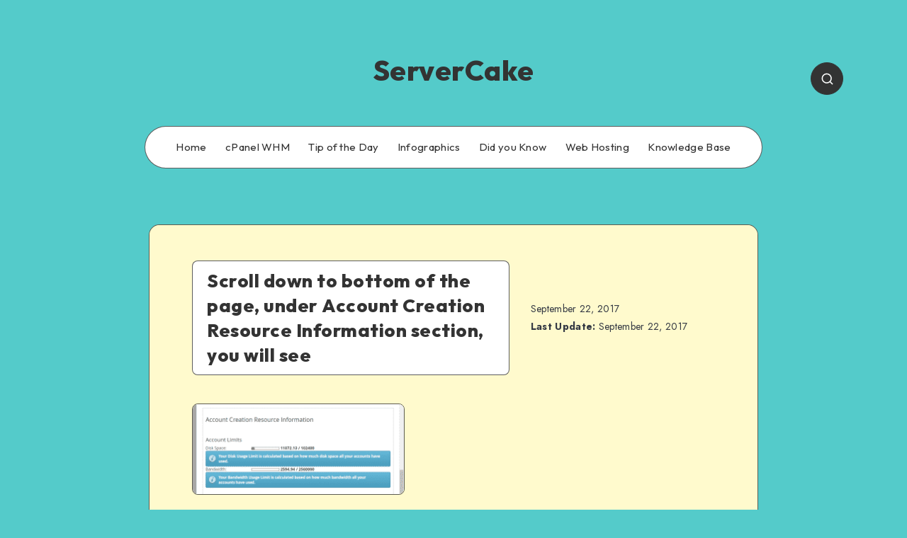

--- FILE ---
content_type: text/html; charset=UTF-8
request_url: https://www.servercake.blog/check-disk-space-usage-reseller-account/scroll-down-to-bottom-of-the-page-under-account-creation-resource-information-section-you-will-see/
body_size: 14909
content:
<!DOCTYPE html>
<html lang="en-US">
<head>
    <meta charset="UTF-8">
    <meta name="viewport" content="width=device-width, initial-scale=1, maximum-scale=5">
    
    <meta name='robots' content='index, follow, max-image-preview:large, max-snippet:-1, max-video-preview:-1' />

	<!-- This site is optimized with the Yoast SEO plugin v20.10 - https://yoast.com/wordpress/plugins/seo/ -->
	<title>Scroll down to bottom of the page, under Account Creation Resource Information section, you will see - ServerCake</title>
	<link rel="canonical" href="https://www.servercake.blog/check-disk-space-usage-reseller-account/scroll-down-to-bottom-of-the-page-under-account-creation-resource-information-section-you-will-see/" />
	<meta property="og:locale" content="en_US" />
	<meta property="og:type" content="article" />
	<meta property="og:title" content="Scroll down to bottom of the page, under Account Creation Resource Information section, you will see - ServerCake" />
	<meta property="og:description" content="View the entire reseller disk space and bandwidth usage" />
	<meta property="og:url" content="https://www.servercake.blog/check-disk-space-usage-reseller-account/scroll-down-to-bottom-of-the-page-under-account-creation-resource-information-section-you-will-see/" />
	<meta property="og:site_name" content="ServerCake" />
	<meta property="article:publisher" content="https://www.facebook.com/ServerCakeIndia" />
	<meta property="article:modified_time" content="2017-09-22T03:23:20+00:00" />
	<meta property="og:image" content="https://www.servercake.blog/check-disk-space-usage-reseller-account/scroll-down-to-bottom-of-the-page-under-account-creation-resource-information-section-you-will-see" />
	<meta property="og:image:width" content="755" />
	<meta property="og:image:height" content="322" />
	<meta property="og:image:type" content="image/png" />
	<meta name="twitter:card" content="summary_large_image" />
	<meta name="twitter:site" content="@ServerCakeIndia" />
	<script type="application/ld+json" class="yoast-schema-graph">{"@context":"https://schema.org","@graph":[{"@type":"WebPage","@id":"https://www.servercake.blog/check-disk-space-usage-reseller-account/scroll-down-to-bottom-of-the-page-under-account-creation-resource-information-section-you-will-see/","url":"https://www.servercake.blog/check-disk-space-usage-reseller-account/scroll-down-to-bottom-of-the-page-under-account-creation-resource-information-section-you-will-see/","name":"Scroll down to bottom of the page, under Account Creation Resource Information section, you will see - ServerCake","isPartOf":{"@id":"https://www.servercake.blog/#website"},"primaryImageOfPage":{"@id":"https://www.servercake.blog/check-disk-space-usage-reseller-account/scroll-down-to-bottom-of-the-page-under-account-creation-resource-information-section-you-will-see/#primaryimage"},"image":{"@id":"https://www.servercake.blog/check-disk-space-usage-reseller-account/scroll-down-to-bottom-of-the-page-under-account-creation-resource-information-section-you-will-see/#primaryimage"},"thumbnailUrl":"https://www.servercake.blog/wp-content/uploads/2017/09/Scroll-down-to-bottom-of-the-page-under-Account-Creation-Resource-Information-section-you-will-see.png","datePublished":"2017-09-22T03:22:31+00:00","dateModified":"2017-09-22T03:23:20+00:00","breadcrumb":{"@id":"https://www.servercake.blog/check-disk-space-usage-reseller-account/scroll-down-to-bottom-of-the-page-under-account-creation-resource-information-section-you-will-see/#breadcrumb"},"inLanguage":"en-US","potentialAction":[{"@type":"ReadAction","target":["https://www.servercake.blog/check-disk-space-usage-reseller-account/scroll-down-to-bottom-of-the-page-under-account-creation-resource-information-section-you-will-see/"]}]},{"@type":"ImageObject","inLanguage":"en-US","@id":"https://www.servercake.blog/check-disk-space-usage-reseller-account/scroll-down-to-bottom-of-the-page-under-account-creation-resource-information-section-you-will-see/#primaryimage","url":"https://www.servercake.blog/wp-content/uploads/2017/09/Scroll-down-to-bottom-of-the-page-under-Account-Creation-Resource-Information-section-you-will-see.png","contentUrl":"https://www.servercake.blog/wp-content/uploads/2017/09/Scroll-down-to-bottom-of-the-page-under-Account-Creation-Resource-Information-section-you-will-see.png","width":755,"height":322,"caption":"View the entire reseller disk space and bandwidth usage"},{"@type":"BreadcrumbList","@id":"https://www.servercake.blog/check-disk-space-usage-reseller-account/scroll-down-to-bottom-of-the-page-under-account-creation-resource-information-section-you-will-see/#breadcrumb","itemListElement":[{"@type":"ListItem","position":1,"name":"Home","item":"https://www.servercake.blog/"},{"@type":"ListItem","position":2,"name":"How to check disk usage of entire reseller account?","item":"https://www.servercake.blog/check-disk-space-usage-reseller-account/"},{"@type":"ListItem","position":3,"name":"Scroll down to bottom of the page, under Account Creation Resource Information section, you will see"}]},{"@type":"WebSite","@id":"https://www.servercake.blog/#website","url":"https://www.servercake.blog/","name":"ServerCake","description":"Cloud Hosting","publisher":{"@id":"https://www.servercake.blog/#organization"},"potentialAction":[{"@type":"SearchAction","target":{"@type":"EntryPoint","urlTemplate":"https://www.servercake.blog/?s={search_term_string}"},"query-input":"required name=search_term_string"}],"inLanguage":"en-US"},{"@type":"Organization","@id":"https://www.servercake.blog/#organization","name":"ServerCake WebHosting India Pvt Ltd","url":"https://www.servercake.blog/","logo":{"@type":"ImageObject","inLanguage":"en-US","@id":"https://www.servercake.blog/#/schema/logo/image/","url":"https://www.servercake.blog/wp-content/uploads/2017/05/ServerCake-Blog.png","contentUrl":"https://www.servercake.blog/wp-content/uploads/2017/05/ServerCake-Blog.png","width":257,"height":63,"caption":"ServerCake WebHosting India Pvt Ltd"},"image":{"@id":"https://www.servercake.blog/#/schema/logo/image/"},"sameAs":["https://www.facebook.com/ServerCakeIndia","https://twitter.com/ServerCakeIndia","https://www.instagram.com/servercakeindia/","https://www.pinterest.com/ServerCakeIndia/","https://www.youtube.com/servercakeindia"]}]}</script>
	<!-- / Yoast SEO plugin. -->


<link rel='dns-prefetch' href='//fonts.googleapis.com' />
<link rel="alternate" type="application/rss+xml" title="ServerCake &raquo; Feed" href="https://www.servercake.blog/feed/" />
<link rel="alternate" type="application/rss+xml" title="ServerCake &raquo; Comments Feed" href="https://www.servercake.blog/comments/feed/" />
<link rel="alternate" type="application/rss+xml" title="ServerCake &raquo; Scroll down to bottom of the page, under Account Creation Resource Information section, you will see Comments Feed" href="https://www.servercake.blog/check-disk-space-usage-reseller-account/scroll-down-to-bottom-of-the-page-under-account-creation-resource-information-section-you-will-see/feed/" />
		<!-- This site uses the Google Analytics by MonsterInsights plugin v8.17 - Using Analytics tracking - https://www.monsterinsights.com/ -->
		<!-- Note: MonsterInsights is not currently configured on this site. The site owner needs to authenticate with Google Analytics in the MonsterInsights settings panel. -->
					<!-- No tracking code set -->
				<!-- / Google Analytics by MonsterInsights -->
		<script>
window._wpemojiSettings = {"baseUrl":"https:\/\/s.w.org\/images\/core\/emoji\/14.0.0\/72x72\/","ext":".png","svgUrl":"https:\/\/s.w.org\/images\/core\/emoji\/14.0.0\/svg\/","svgExt":".svg","source":{"concatemoji":"https:\/\/www.servercake.blog\/wp-includes\/js\/wp-emoji-release.min.js?ver=6.2.8"}};
/*! This file is auto-generated */
!function(e,a,t){var n,r,o,i=a.createElement("canvas"),p=i.getContext&&i.getContext("2d");function s(e,t){p.clearRect(0,0,i.width,i.height),p.fillText(e,0,0);e=i.toDataURL();return p.clearRect(0,0,i.width,i.height),p.fillText(t,0,0),e===i.toDataURL()}function c(e){var t=a.createElement("script");t.src=e,t.defer=t.type="text/javascript",a.getElementsByTagName("head")[0].appendChild(t)}for(o=Array("flag","emoji"),t.supports={everything:!0,everythingExceptFlag:!0},r=0;r<o.length;r++)t.supports[o[r]]=function(e){if(p&&p.fillText)switch(p.textBaseline="top",p.font="600 32px Arial",e){case"flag":return s("\ud83c\udff3\ufe0f\u200d\u26a7\ufe0f","\ud83c\udff3\ufe0f\u200b\u26a7\ufe0f")?!1:!s("\ud83c\uddfa\ud83c\uddf3","\ud83c\uddfa\u200b\ud83c\uddf3")&&!s("\ud83c\udff4\udb40\udc67\udb40\udc62\udb40\udc65\udb40\udc6e\udb40\udc67\udb40\udc7f","\ud83c\udff4\u200b\udb40\udc67\u200b\udb40\udc62\u200b\udb40\udc65\u200b\udb40\udc6e\u200b\udb40\udc67\u200b\udb40\udc7f");case"emoji":return!s("\ud83e\udef1\ud83c\udffb\u200d\ud83e\udef2\ud83c\udfff","\ud83e\udef1\ud83c\udffb\u200b\ud83e\udef2\ud83c\udfff")}return!1}(o[r]),t.supports.everything=t.supports.everything&&t.supports[o[r]],"flag"!==o[r]&&(t.supports.everythingExceptFlag=t.supports.everythingExceptFlag&&t.supports[o[r]]);t.supports.everythingExceptFlag=t.supports.everythingExceptFlag&&!t.supports.flag,t.DOMReady=!1,t.readyCallback=function(){t.DOMReady=!0},t.supports.everything||(n=function(){t.readyCallback()},a.addEventListener?(a.addEventListener("DOMContentLoaded",n,!1),e.addEventListener("load",n,!1)):(e.attachEvent("onload",n),a.attachEvent("onreadystatechange",function(){"complete"===a.readyState&&t.readyCallback()})),(e=t.source||{}).concatemoji?c(e.concatemoji):e.wpemoji&&e.twemoji&&(c(e.twemoji),c(e.wpemoji)))}(window,document,window._wpemojiSettings);
</script>
<style>
img.wp-smiley,
img.emoji {
	display: inline !important;
	border: none !important;
	box-shadow: none !important;
	height: 1em !important;
	width: 1em !important;
	margin: 0 0.07em !important;
	vertical-align: -0.1em !important;
	background: none !important;
	padding: 0 !important;
}
</style>
	<link rel='stylesheet' id='wp-block-library-css' href='https://www.servercake.blog/wp-includes/css/dist/block-library/style.min.css?ver=6.2.8' media='all' />
<link rel='stylesheet' id='classic-theme-styles-css' href='https://www.servercake.blog/wp-includes/css/classic-themes.min.css?ver=6.2.8' media='all' />
<style id='global-styles-inline-css'>
body{--wp--preset--color--black: #000000;--wp--preset--color--cyan-bluish-gray: #abb8c3;--wp--preset--color--white: #ffffff;--wp--preset--color--pale-pink: #f78da7;--wp--preset--color--vivid-red: #cf2e2e;--wp--preset--color--luminous-vivid-orange: #ff6900;--wp--preset--color--luminous-vivid-amber: #fcb900;--wp--preset--color--light-green-cyan: #7bdcb5;--wp--preset--color--vivid-green-cyan: #00d084;--wp--preset--color--pale-cyan-blue: #8ed1fc;--wp--preset--color--vivid-cyan-blue: #0693e3;--wp--preset--color--vivid-purple: #9b51e0;--wp--preset--gradient--vivid-cyan-blue-to-vivid-purple: linear-gradient(135deg,rgba(6,147,227,1) 0%,rgb(155,81,224) 100%);--wp--preset--gradient--light-green-cyan-to-vivid-green-cyan: linear-gradient(135deg,rgb(122,220,180) 0%,rgb(0,208,130) 100%);--wp--preset--gradient--luminous-vivid-amber-to-luminous-vivid-orange: linear-gradient(135deg,rgba(252,185,0,1) 0%,rgba(255,105,0,1) 100%);--wp--preset--gradient--luminous-vivid-orange-to-vivid-red: linear-gradient(135deg,rgba(255,105,0,1) 0%,rgb(207,46,46) 100%);--wp--preset--gradient--very-light-gray-to-cyan-bluish-gray: linear-gradient(135deg,rgb(238,238,238) 0%,rgb(169,184,195) 100%);--wp--preset--gradient--cool-to-warm-spectrum: linear-gradient(135deg,rgb(74,234,220) 0%,rgb(151,120,209) 20%,rgb(207,42,186) 40%,rgb(238,44,130) 60%,rgb(251,105,98) 80%,rgb(254,248,76) 100%);--wp--preset--gradient--blush-light-purple: linear-gradient(135deg,rgb(255,206,236) 0%,rgb(152,150,240) 100%);--wp--preset--gradient--blush-bordeaux: linear-gradient(135deg,rgb(254,205,165) 0%,rgb(254,45,45) 50%,rgb(107,0,62) 100%);--wp--preset--gradient--luminous-dusk: linear-gradient(135deg,rgb(255,203,112) 0%,rgb(199,81,192) 50%,rgb(65,88,208) 100%);--wp--preset--gradient--pale-ocean: linear-gradient(135deg,rgb(255,245,203) 0%,rgb(182,227,212) 50%,rgb(51,167,181) 100%);--wp--preset--gradient--electric-grass: linear-gradient(135deg,rgb(202,248,128) 0%,rgb(113,206,126) 100%);--wp--preset--gradient--midnight: linear-gradient(135deg,rgb(2,3,129) 0%,rgb(40,116,252) 100%);--wp--preset--duotone--dark-grayscale: url('#wp-duotone-dark-grayscale');--wp--preset--duotone--grayscale: url('#wp-duotone-grayscale');--wp--preset--duotone--purple-yellow: url('#wp-duotone-purple-yellow');--wp--preset--duotone--blue-red: url('#wp-duotone-blue-red');--wp--preset--duotone--midnight: url('#wp-duotone-midnight');--wp--preset--duotone--magenta-yellow: url('#wp-duotone-magenta-yellow');--wp--preset--duotone--purple-green: url('#wp-duotone-purple-green');--wp--preset--duotone--blue-orange: url('#wp-duotone-blue-orange');--wp--preset--font-size--small: 13px;--wp--preset--font-size--medium: 20px;--wp--preset--font-size--large: 36px;--wp--preset--font-size--x-large: 42px;--wp--preset--spacing--20: 0.44rem;--wp--preset--spacing--30: 0.67rem;--wp--preset--spacing--40: 1rem;--wp--preset--spacing--50: 1.5rem;--wp--preset--spacing--60: 2.25rem;--wp--preset--spacing--70: 3.38rem;--wp--preset--spacing--80: 5.06rem;--wp--preset--shadow--natural: 6px 6px 9px rgba(0, 0, 0, 0.2);--wp--preset--shadow--deep: 12px 12px 50px rgba(0, 0, 0, 0.4);--wp--preset--shadow--sharp: 6px 6px 0px rgba(0, 0, 0, 0.2);--wp--preset--shadow--outlined: 6px 6px 0px -3px rgba(255, 255, 255, 1), 6px 6px rgba(0, 0, 0, 1);--wp--preset--shadow--crisp: 6px 6px 0px rgba(0, 0, 0, 1);}:where(.is-layout-flex){gap: 0.5em;}body .is-layout-flow > .alignleft{float: left;margin-inline-start: 0;margin-inline-end: 2em;}body .is-layout-flow > .alignright{float: right;margin-inline-start: 2em;margin-inline-end: 0;}body .is-layout-flow > .aligncenter{margin-left: auto !important;margin-right: auto !important;}body .is-layout-constrained > .alignleft{float: left;margin-inline-start: 0;margin-inline-end: 2em;}body .is-layout-constrained > .alignright{float: right;margin-inline-start: 2em;margin-inline-end: 0;}body .is-layout-constrained > .aligncenter{margin-left: auto !important;margin-right: auto !important;}body .is-layout-constrained > :where(:not(.alignleft):not(.alignright):not(.alignfull)){max-width: var(--wp--style--global--content-size);margin-left: auto !important;margin-right: auto !important;}body .is-layout-constrained > .alignwide{max-width: var(--wp--style--global--wide-size);}body .is-layout-flex{display: flex;}body .is-layout-flex{flex-wrap: wrap;align-items: center;}body .is-layout-flex > *{margin: 0;}:where(.wp-block-columns.is-layout-flex){gap: 2em;}.has-black-color{color: var(--wp--preset--color--black) !important;}.has-cyan-bluish-gray-color{color: var(--wp--preset--color--cyan-bluish-gray) !important;}.has-white-color{color: var(--wp--preset--color--white) !important;}.has-pale-pink-color{color: var(--wp--preset--color--pale-pink) !important;}.has-vivid-red-color{color: var(--wp--preset--color--vivid-red) !important;}.has-luminous-vivid-orange-color{color: var(--wp--preset--color--luminous-vivid-orange) !important;}.has-luminous-vivid-amber-color{color: var(--wp--preset--color--luminous-vivid-amber) !important;}.has-light-green-cyan-color{color: var(--wp--preset--color--light-green-cyan) !important;}.has-vivid-green-cyan-color{color: var(--wp--preset--color--vivid-green-cyan) !important;}.has-pale-cyan-blue-color{color: var(--wp--preset--color--pale-cyan-blue) !important;}.has-vivid-cyan-blue-color{color: var(--wp--preset--color--vivid-cyan-blue) !important;}.has-vivid-purple-color{color: var(--wp--preset--color--vivid-purple) !important;}.has-black-background-color{background-color: var(--wp--preset--color--black) !important;}.has-cyan-bluish-gray-background-color{background-color: var(--wp--preset--color--cyan-bluish-gray) !important;}.has-white-background-color{background-color: var(--wp--preset--color--white) !important;}.has-pale-pink-background-color{background-color: var(--wp--preset--color--pale-pink) !important;}.has-vivid-red-background-color{background-color: var(--wp--preset--color--vivid-red) !important;}.has-luminous-vivid-orange-background-color{background-color: var(--wp--preset--color--luminous-vivid-orange) !important;}.has-luminous-vivid-amber-background-color{background-color: var(--wp--preset--color--luminous-vivid-amber) !important;}.has-light-green-cyan-background-color{background-color: var(--wp--preset--color--light-green-cyan) !important;}.has-vivid-green-cyan-background-color{background-color: var(--wp--preset--color--vivid-green-cyan) !important;}.has-pale-cyan-blue-background-color{background-color: var(--wp--preset--color--pale-cyan-blue) !important;}.has-vivid-cyan-blue-background-color{background-color: var(--wp--preset--color--vivid-cyan-blue) !important;}.has-vivid-purple-background-color{background-color: var(--wp--preset--color--vivid-purple) !important;}.has-black-border-color{border-color: var(--wp--preset--color--black) !important;}.has-cyan-bluish-gray-border-color{border-color: var(--wp--preset--color--cyan-bluish-gray) !important;}.has-white-border-color{border-color: var(--wp--preset--color--white) !important;}.has-pale-pink-border-color{border-color: var(--wp--preset--color--pale-pink) !important;}.has-vivid-red-border-color{border-color: var(--wp--preset--color--vivid-red) !important;}.has-luminous-vivid-orange-border-color{border-color: var(--wp--preset--color--luminous-vivid-orange) !important;}.has-luminous-vivid-amber-border-color{border-color: var(--wp--preset--color--luminous-vivid-amber) !important;}.has-light-green-cyan-border-color{border-color: var(--wp--preset--color--light-green-cyan) !important;}.has-vivid-green-cyan-border-color{border-color: var(--wp--preset--color--vivid-green-cyan) !important;}.has-pale-cyan-blue-border-color{border-color: var(--wp--preset--color--pale-cyan-blue) !important;}.has-vivid-cyan-blue-border-color{border-color: var(--wp--preset--color--vivid-cyan-blue) !important;}.has-vivid-purple-border-color{border-color: var(--wp--preset--color--vivid-purple) !important;}.has-vivid-cyan-blue-to-vivid-purple-gradient-background{background: var(--wp--preset--gradient--vivid-cyan-blue-to-vivid-purple) !important;}.has-light-green-cyan-to-vivid-green-cyan-gradient-background{background: var(--wp--preset--gradient--light-green-cyan-to-vivid-green-cyan) !important;}.has-luminous-vivid-amber-to-luminous-vivid-orange-gradient-background{background: var(--wp--preset--gradient--luminous-vivid-amber-to-luminous-vivid-orange) !important;}.has-luminous-vivid-orange-to-vivid-red-gradient-background{background: var(--wp--preset--gradient--luminous-vivid-orange-to-vivid-red) !important;}.has-very-light-gray-to-cyan-bluish-gray-gradient-background{background: var(--wp--preset--gradient--very-light-gray-to-cyan-bluish-gray) !important;}.has-cool-to-warm-spectrum-gradient-background{background: var(--wp--preset--gradient--cool-to-warm-spectrum) !important;}.has-blush-light-purple-gradient-background{background: var(--wp--preset--gradient--blush-light-purple) !important;}.has-blush-bordeaux-gradient-background{background: var(--wp--preset--gradient--blush-bordeaux) !important;}.has-luminous-dusk-gradient-background{background: var(--wp--preset--gradient--luminous-dusk) !important;}.has-pale-ocean-gradient-background{background: var(--wp--preset--gradient--pale-ocean) !important;}.has-electric-grass-gradient-background{background: var(--wp--preset--gradient--electric-grass) !important;}.has-midnight-gradient-background{background: var(--wp--preset--gradient--midnight) !important;}.has-small-font-size{font-size: var(--wp--preset--font-size--small) !important;}.has-medium-font-size{font-size: var(--wp--preset--font-size--medium) !important;}.has-large-font-size{font-size: var(--wp--preset--font-size--large) !important;}.has-x-large-font-size{font-size: var(--wp--preset--font-size--x-large) !important;}
.wp-block-navigation a:where(:not(.wp-element-button)){color: inherit;}
:where(.wp-block-columns.is-layout-flex){gap: 2em;}
.wp-block-pullquote{font-size: 1.5em;line-height: 1.6;}
</style>
<link rel='stylesheet' id='contact-form-7-css' href='https://www.servercake.blog/wp-content/plugins/contact-form-7/includes/css/styles.css?ver=5.7.7' media='all' />
<link rel='stylesheet' id='epcl-theme-css' href='https://www.servercake.blog/wp-content/themes/parent/assets/dist/style.min.css?ver=6.2.8' media='all' />
<link rel='stylesheet' id='font-awesome-css' href='https://www.servercake.blog/wp-content/themes/parent/assets/dist/fontawesome.min.css?ver=6.2.8' media='all' />
<link rel='stylesheet' id='slick-slider-css' href='https://www.servercake.blog/wp-content/themes/parent/assets/dist/plugin-slick-slider.css?ver=6.2.8' media='all' />
<link rel='stylesheet' id='slick-theme-css' href='https://www.servercake.blog/wp-content/themes/parent/assets/dist/plugin-slick-theme.css?ver=6.2.8' media='all' />
<link rel='stylesheet' id='magnific-popup-css' href='https://www.servercake.blog/wp-content/themes/parent/assets/dist/plugin-magnific-popup.css?ver=6.2.8' media='all' />
<link rel='stylesheet' id='tooltipster-css' href='https://www.servercake.blog/wp-content/themes/parent/assets/dist/plugin-tooltipster.css?ver=6.2.8' media='all' />
<link rel='stylesheet' id='prism-css' href='https://www.servercake.blog/wp-content/themes/parent/assets/dist/plugin-prism.css?ver=6.2.8' media='all' />
<link rel='stylesheet' id='epcl-shortcodes-css' href='https://www.servercake.blog/wp-content/themes/parent/assets/dist/plugin-shortcodes.css?ver=6.2.8' media='all' />
<link rel='stylesheet' id='epcl-google-fonts-css' href='https://fonts.googleapis.com/css?family=Jost%3A400%2C400i%2C500%2C600%2C700%2C700i%7COutfit%3A400%2C700%2C800&#038;subset=latin%2Clatin-ext&#038;display=swap' media='all' />
<link rel='stylesheet' id='groovy-child-css-css' href='https://www.servercake.blog/wp-content/themes/child/style.css?ver=6.2.8' media='all' />
<script src='https://www.servercake.blog/wp-includes/js/jquery/jquery.min.js?ver=3.6.4' id='jquery-core-js'></script>
<script src='https://www.servercake.blog/wp-includes/js/jquery/jquery-migrate.min.js?ver=3.4.0' id='jquery-migrate-js'></script>
<link rel="https://api.w.org/" href="https://www.servercake.blog/wp-json/" /><link rel="alternate" type="application/json" href="https://www.servercake.blog/wp-json/wp/v2/media/10089" /><link rel="EditURI" type="application/rsd+xml" title="RSD" href="https://www.servercake.blog/xmlrpc.php?rsd" />
<link rel="wlwmanifest" type="application/wlwmanifest+xml" href="https://www.servercake.blog/wp-includes/wlwmanifest.xml" />
<meta name="generator" content="WordPress 6.2.8" />
<link rel='shortlink' href='https://www.servercake.blog/?p=10089' />
<link rel="alternate" type="application/json+oembed" href="https://www.servercake.blog/wp-json/oembed/1.0/embed?url=https%3A%2F%2Fwww.servercake.blog%2Fcheck-disk-space-usage-reseller-account%2Fscroll-down-to-bottom-of-the-page-under-account-creation-resource-information-section-you-will-see%2F" />
<link rel="alternate" type="text/xml+oembed" href="https://www.servercake.blog/wp-json/oembed/1.0/embed?url=https%3A%2F%2Fwww.servercake.blog%2Fcheck-disk-space-usage-reseller-account%2Fscroll-down-to-bottom-of-the-page-under-account-creation-resource-information-section-you-will-see%2F&#038;format=xml" />
<link rel="icon" href="https://www.servercake.blog/wp-content/uploads/2017/02/cropped-servercake-emblem-32x32.png" sizes="32x32" />
<link rel="icon" href="https://www.servercake.blog/wp-content/uploads/2017/02/cropped-servercake-emblem-192x192.png" sizes="192x192" />
<link rel="apple-touch-icon" href="https://www.servercake.blog/wp-content/uploads/2017/02/cropped-servercake-emblem-180x180.png" />
<meta name="msapplication-TileImage" content="https://www.servercake.blog/wp-content/uploads/2017/02/cropped-servercake-emblem-270x270.png" />

</head>
<body class="attachment attachment-template-default single single-attachment postid-10089 attachmentid-10089 attachment-png wp-embed-responsive">  
    <svg xmlns="http://www.w3.org/2000/svg" viewBox="0 0 0 0" width="0" height="0" focusable="false" role="none" style="visibility: hidden; position: absolute; left: -9999px; overflow: hidden;" ><defs><filter id="wp-duotone-dark-grayscale"><feColorMatrix color-interpolation-filters="sRGB" type="matrix" values=" .299 .587 .114 0 0 .299 .587 .114 0 0 .299 .587 .114 0 0 .299 .587 .114 0 0 " /><feComponentTransfer color-interpolation-filters="sRGB" ><feFuncR type="table" tableValues="0 0.49803921568627" /><feFuncG type="table" tableValues="0 0.49803921568627" /><feFuncB type="table" tableValues="0 0.49803921568627" /><feFuncA type="table" tableValues="1 1" /></feComponentTransfer><feComposite in2="SourceGraphic" operator="in" /></filter></defs></svg><svg xmlns="http://www.w3.org/2000/svg" viewBox="0 0 0 0" width="0" height="0" focusable="false" role="none" style="visibility: hidden; position: absolute; left: -9999px; overflow: hidden;" ><defs><filter id="wp-duotone-grayscale"><feColorMatrix color-interpolation-filters="sRGB" type="matrix" values=" .299 .587 .114 0 0 .299 .587 .114 0 0 .299 .587 .114 0 0 .299 .587 .114 0 0 " /><feComponentTransfer color-interpolation-filters="sRGB" ><feFuncR type="table" tableValues="0 1" /><feFuncG type="table" tableValues="0 1" /><feFuncB type="table" tableValues="0 1" /><feFuncA type="table" tableValues="1 1" /></feComponentTransfer><feComposite in2="SourceGraphic" operator="in" /></filter></defs></svg><svg xmlns="http://www.w3.org/2000/svg" viewBox="0 0 0 0" width="0" height="0" focusable="false" role="none" style="visibility: hidden; position: absolute; left: -9999px; overflow: hidden;" ><defs><filter id="wp-duotone-purple-yellow"><feColorMatrix color-interpolation-filters="sRGB" type="matrix" values=" .299 .587 .114 0 0 .299 .587 .114 0 0 .299 .587 .114 0 0 .299 .587 .114 0 0 " /><feComponentTransfer color-interpolation-filters="sRGB" ><feFuncR type="table" tableValues="0.54901960784314 0.98823529411765" /><feFuncG type="table" tableValues="0 1" /><feFuncB type="table" tableValues="0.71764705882353 0.25490196078431" /><feFuncA type="table" tableValues="1 1" /></feComponentTransfer><feComposite in2="SourceGraphic" operator="in" /></filter></defs></svg><svg xmlns="http://www.w3.org/2000/svg" viewBox="0 0 0 0" width="0" height="0" focusable="false" role="none" style="visibility: hidden; position: absolute; left: -9999px; overflow: hidden;" ><defs><filter id="wp-duotone-blue-red"><feColorMatrix color-interpolation-filters="sRGB" type="matrix" values=" .299 .587 .114 0 0 .299 .587 .114 0 0 .299 .587 .114 0 0 .299 .587 .114 0 0 " /><feComponentTransfer color-interpolation-filters="sRGB" ><feFuncR type="table" tableValues="0 1" /><feFuncG type="table" tableValues="0 0.27843137254902" /><feFuncB type="table" tableValues="0.5921568627451 0.27843137254902" /><feFuncA type="table" tableValues="1 1" /></feComponentTransfer><feComposite in2="SourceGraphic" operator="in" /></filter></defs></svg><svg xmlns="http://www.w3.org/2000/svg" viewBox="0 0 0 0" width="0" height="0" focusable="false" role="none" style="visibility: hidden; position: absolute; left: -9999px; overflow: hidden;" ><defs><filter id="wp-duotone-midnight"><feColorMatrix color-interpolation-filters="sRGB" type="matrix" values=" .299 .587 .114 0 0 .299 .587 .114 0 0 .299 .587 .114 0 0 .299 .587 .114 0 0 " /><feComponentTransfer color-interpolation-filters="sRGB" ><feFuncR type="table" tableValues="0 0" /><feFuncG type="table" tableValues="0 0.64705882352941" /><feFuncB type="table" tableValues="0 1" /><feFuncA type="table" tableValues="1 1" /></feComponentTransfer><feComposite in2="SourceGraphic" operator="in" /></filter></defs></svg><svg xmlns="http://www.w3.org/2000/svg" viewBox="0 0 0 0" width="0" height="0" focusable="false" role="none" style="visibility: hidden; position: absolute; left: -9999px; overflow: hidden;" ><defs><filter id="wp-duotone-magenta-yellow"><feColorMatrix color-interpolation-filters="sRGB" type="matrix" values=" .299 .587 .114 0 0 .299 .587 .114 0 0 .299 .587 .114 0 0 .299 .587 .114 0 0 " /><feComponentTransfer color-interpolation-filters="sRGB" ><feFuncR type="table" tableValues="0.78039215686275 1" /><feFuncG type="table" tableValues="0 0.94901960784314" /><feFuncB type="table" tableValues="0.35294117647059 0.47058823529412" /><feFuncA type="table" tableValues="1 1" /></feComponentTransfer><feComposite in2="SourceGraphic" operator="in" /></filter></defs></svg><svg xmlns="http://www.w3.org/2000/svg" viewBox="0 0 0 0" width="0" height="0" focusable="false" role="none" style="visibility: hidden; position: absolute; left: -9999px; overflow: hidden;" ><defs><filter id="wp-duotone-purple-green"><feColorMatrix color-interpolation-filters="sRGB" type="matrix" values=" .299 .587 .114 0 0 .299 .587 .114 0 0 .299 .587 .114 0 0 .299 .587 .114 0 0 " /><feComponentTransfer color-interpolation-filters="sRGB" ><feFuncR type="table" tableValues="0.65098039215686 0.40392156862745" /><feFuncG type="table" tableValues="0 1" /><feFuncB type="table" tableValues="0.44705882352941 0.4" /><feFuncA type="table" tableValues="1 1" /></feComponentTransfer><feComposite in2="SourceGraphic" operator="in" /></filter></defs></svg><svg xmlns="http://www.w3.org/2000/svg" viewBox="0 0 0 0" width="0" height="0" focusable="false" role="none" style="visibility: hidden; position: absolute; left: -9999px; overflow: hidden;" ><defs><filter id="wp-duotone-blue-orange"><feColorMatrix color-interpolation-filters="sRGB" type="matrix" values=" .299 .587 .114 0 0 .299 .587 .114 0 0 .299 .587 .114 0 0 .299 .587 .114 0 0 " /><feComponentTransfer color-interpolation-filters="sRGB" ><feFuncR type="table" tableValues="0.098039215686275 1" /><feFuncG type="table" tableValues="0 0.66274509803922" /><feFuncB type="table" tableValues="0.84705882352941 0.41960784313725" /><feFuncA type="table" tableValues="1 1" /></feComponentTransfer><feComposite in2="SourceGraphic" operator="in" /></filter></defs></svg>
    <!-- start: .mobile.main-nav -->
    <nav class="mobile main-nav hide-on-desktop-lg">
        <ul id="menu-main-menu" class="menu"><li id="menu-item-1764" class="menu-item menu-item-type-custom menu-item-object-custom menu-item-home menu-item-1764"><a href="https://www.servercake.blog/">Home</a></li>
<li id="menu-item-2059" class="menu-item menu-item-type-taxonomy menu-item-object-category menu-item-2059"><a href="https://www.servercake.blog/category/cpanel-whm/" data-cat-id="110">cPanel WHM</a></li>
<li id="menu-item-2057" class="menu-item menu-item-type-taxonomy menu-item-object-category menu-item-2057"><a href="https://www.servercake.blog/category/tip-of-the-day/" data-cat-id="69">Tip of the Day</a></li>
<li id="menu-item-2060" class="menu-item menu-item-type-taxonomy menu-item-object-category menu-item-2060"><a href="https://www.servercake.blog/category/infographics/" data-cat-id="7">Infographics</a></li>
<li id="menu-item-2058" class="menu-item menu-item-type-taxonomy menu-item-object-category menu-item-2058"><a href="https://www.servercake.blog/category/did-you-know/" data-cat-id="114">Did you Know</a></li>
<li id="menu-item-129" class="menu-item menu-item-type-taxonomy menu-item-object-category menu-item-129"><a href="https://www.servercake.blog/category/web-hosting/" data-cat-id="25">Web Hosting</a></li>
<li id="menu-item-5990" class="menu-item menu-item-type-custom menu-item-object-custom menu-item-5990"><a href="https://www.servercake.blog/category/knowledge-base/">Knowledge Base</a></li>
</ul>     
    </nav>
    <!-- end: .mobile.main-nav -->
    <div class="menu-overlay hide-on-desktop-lg"></div>

    <!-- start: #wrapper -->
    <div id="wrapper">
		
<!-- start: #header -->
<header id="header" class="classic">
    <div class="">
                    <div class="menu-mobile">
                <svg class="icon ularge open"><use xlink:href="#menu-icon"></use></svg>
                <svg class="icon ularge close"><use xlink:href="#close-icon"></use></svg>
            </div>
        
        <!-- start: .menu-wrapper -->
        <div class="menu-wrapper">
            <div class="grid-container">
                <div class="bg-box">
                                            <div class="logo text-logo">
                            <a href="https://www.servercake.blog/" class="title ularge black no-margin">
                                                                <span>ServerCake</span>
                            </a>
                        </div>
                    
                    
                                            <a href="#search-lightbox" class="lightbox epcl-search-button epcl-button dark circle mfp-inline"><svg class="icon"><use xlink:href="#search-icon"></use></svg></a>
                                        
                                            <!-- start: .main-nav -->
                        <nav class="main-nav">
                            <ul id="menu-main-menu-1" class="menu"><li class="menu-item menu-item-type-custom menu-item-object-custom menu-item-home menu-item-1764"><a href="https://www.servercake.blog/">Home</a></li>
<li class="menu-item menu-item-type-taxonomy menu-item-object-category menu-item-2059"><a href="https://www.servercake.blog/category/cpanel-whm/" data-cat-id="110">cPanel WHM</a></li>
<li class="menu-item menu-item-type-taxonomy menu-item-object-category menu-item-2057"><a href="https://www.servercake.blog/category/tip-of-the-day/" data-cat-id="69">Tip of the Day</a></li>
<li class="menu-item menu-item-type-taxonomy menu-item-object-category menu-item-2060"><a href="https://www.servercake.blog/category/infographics/" data-cat-id="7">Infographics</a></li>
<li class="menu-item menu-item-type-taxonomy menu-item-object-category menu-item-2058"><a href="https://www.servercake.blog/category/did-you-know/" data-cat-id="114">Did you Know</a></li>
<li class="menu-item menu-item-type-taxonomy menu-item-object-category menu-item-129"><a href="https://www.servercake.blog/category/web-hosting/" data-cat-id="25">Web Hosting</a></li>
<li class="menu-item menu-item-type-custom menu-item-object-custom menu-item-5990"><a href="https://www.servercake.blog/category/knowledge-base/">Knowledge Base</a></li>
</ul>                                                    </nav>
                        <!-- end: .main-nav -->
                    
                    <div class="clear"></div>
                </div>
            </div>
            <div class="clear"></div>
        </div>
        <!-- end: .menu-wrapper -->

        <div class="clear"></div>       
    
    </div>
</header>
<!-- end: #header -->

<div class="clear"></div>   


        <div class="hide-on-mobile hide-on-tablet hide-on-desktop">
        <div id="search-lightbox" class="mfp-hide grid-container grid-small grid-parent">
            <h4 class="title textcenter hide-on-mobile hide-on-tablet">Press <span>ESC</span> to close</h4>
            <div class="search-wrapper section">                
                <form action="https://www.servercake.blog/" method="get" class="search-form">
	<input type="text" name="s" id="s" value="" class="search-field" placeholder="Type to start your search..." aria-label="Type to start your search..." required>
	<button type="submit" class="submit" aria-label="Submit"><svg class="icon main-color"><use xlink:href="#search-icon"></use></svg></button>
</form>            </div>            
            <div class="categories">
                <h5 class="textcenter">Or check our Popular Categories...</h5>
                <div class="widget_tag_cloud">
                    <div class="tagcloud">
                        <a href="https://www.servercake.blog/category/did-you-know/" class="tag-link-114"><svg><use xlink:href="#tag-decoration"></use></svg>Did you Know</a><a href="https://www.servercake.blog/category/tip-of-the-day/" class="tag-link-69"><svg><use xlink:href="#tag-decoration"></use></svg>Tip of the Day</a><a href="https://www.servercake.blog/category/knowledge-base/" class="tag-link-322"><svg><use xlink:href="#tag-decoration"></use></svg>Knowledge Base</a><a href="https://www.servercake.blog/category/web-hosting/" class="tag-link-25"><svg><use xlink:href="#tag-decoration"></use></svg>Web Hosting</a><a href="https://www.servercake.blog/category/cpanel-whm/" class="tag-link-110"><svg><use xlink:href="#tag-decoration"></use></svg>cPanel WHM</a><a href="https://www.servercake.blog/category/ssh/" class="tag-link-158"><svg><use xlink:href="#tag-decoration"></use></svg>SSH (Secure Shell)</a>                    </div>
                </div>
            </div>
        </div>
    </div>

    	<!-- start: #single -->
    <main id="single" class="main grid-container classic no-sidebar" data-post-id="10089">
    
        <!-- Fullcover Style -->
        
		<!-- start: .center -->
	    <div class="content row">

            <!-- start: .epcl-page-wrapper -->
            <div class="epcl-page-wrapper">

                <!-- start: .content -->
                <div class="left-content grid-70 np-mobile">

                    <article class="main-article bg-box post-10089 attachment type-attachment status-inherit hentry">

                                                    <header>

            <div class="info epcl-flex">    
                            <h1 class="main-title title bordered small-border-radius no-margin">Scroll down to bottom of the page, under Account Creation Resource Information section, you will see</h1>
                <!-- start: .meta -->
                <div class="meta">
                                                <time class="meta-info" datetime="2017-09-22">September 22, 2017</time>  
                                                    <div class="last-update"><strong>Last Update:</strong> September 22, 2017</div>
                                   
                    <div class="clear"></div>
                </div>
                <!-- end: .meta -->      
                   
        </div>
    
	<div class="clear"></div>

</header>                                                                    
                                                                    

                        <section class="post-content">

                            
                            
                            <div class="text">
                                <p class="attachment"><a href='https://www.servercake.blog/wp-content/uploads/2017/09/Scroll-down-to-bottom-of-the-page-under-Account-Creation-Resource-Information-section-you-will-see.png'><img width="300" height="128" src="https://www.servercake.blog/wp-content/uploads/2017/09/Scroll-down-to-bottom-of-the-page-under-Account-Creation-Resource-Information-section-you-will-see-300x128.png" class="attachment-medium size-medium" alt="Scroll down to bottom of the page, under Account Creation Resource Information section, you will see the total disk space and bandwidth for the entire Reseller account." decoding="async" loading="lazy" srcset="https://www.servercake.blog/wp-content/uploads/2017/09/Scroll-down-to-bottom-of-the-page-under-Account-Creation-Resource-Information-section-you-will-see-300x128.png 300w, https://www.servercake.blog/wp-content/uploads/2017/09/Scroll-down-to-bottom-of-the-page-under-Account-Creation-Resource-Information-section-you-will-see-740x316.png 740w, https://www.servercake.blog/wp-content/uploads/2017/09/Scroll-down-to-bottom-of-the-page-under-Account-Creation-Resource-Information-section-you-will-see.png 755w" sizes="(max-width: 300px) 100vw, 300px" /></a></p>
                                <h2 class="title usmall">Published in:</h2>
	<nav class="navigation post-navigation" aria-label="Posts">
		<h2 class="screen-reader-text">Post navigation</h2>
		<div class="nav-links"><div class="nav-previous"><a href="https://www.servercake.blog/check-disk-space-usage-reseller-account/" rel="prev">How to check disk usage of entire reseller account?</a></div></div>
	</nav><br>                            </div>
                            <div class="clear"></div>
                            
                            
                            
                                                                                      

                             
                            
                               
                            
                            
                            <div class="clear"></div>

                        </section>                       
                                
                        <div class="epcl-category-overlay"></div>
                        
                    </article>

                    <div class="clear"></div>

                                             

<!-- start: .author -->
<section id="author" class="author section bg-box  with-avatar single-author">
            <h3 class="title medium bordered absolute">About the Author</h3>
        <div class="single-wrapper">
        <div class="flex">
                            <a class="author-avatar shadow-effect epcl-loader">
                                            <span class="author-image cover lazy" data-src="https://secure.gravatar.com/avatar/35fe419de6f4f3a85b17456add59b06a?s=120&#038;r=g"></span>
                                    </a>   
                

            <div class="right">
                <h4 class="title author-name underline-effect">
                                            <a href="https://www.servercake.blog/author/editor/">Editorial Team</a>
                                    </h4>
                                                     
                            </div>
        </div>

        <div class="clear"></div>
        
        <div class="info">
            <p>Editorial Team at ServerCake India Blog is a team of experts in Server Administration, Business Development, Management, SEO Analyst &amp; Graphic Designers with more than 5+ years of expertise.</p>
               
                <a href="https://www.servercake.blog/author/editor/" class="epcl-button white small active">View All Articles</a> 
                   
        </div> 
    </div>

                                
            <div class="author-posts widget widget_epcl_posts_thumbs">
                <h4 class="title usmall">Check latest articles from this author:</h4>
                                    <article class="{{post_class}} item ctag-{{primary_tag.slug}} {{^if feature_image}}no-thumb{{/if}}">
                        <div class="info">                    
                                                            <a href="https://www.servercake.blog/activate-renew-ssl-cpanel/" class="thumb main-effect epcl-loader">
                                                                            <span class="fullimage cover" style="background: url('https://www.servercake.blog/wp-content/uploads/2020/01/Activate-SSL-in-cPanel-150x150.jpg');"></span>
                                                                        <span class="epcl-number">1</span>
                                </a>
                                                        <div class="right">
                                <h4 class="title usmall underline-effect"><a href="https://www.servercake.blog/activate-renew-ssl-cpanel/">How to Activate/Renew SSL for a domain in cPanel?</a></h4>
                                <time datetime="2020-01-13" class="icon">January 13, 2020</time>
                            </div>				
                        </div>
                        <div class="clear"></div>
                    </article>
                                    <article class="{{post_class}} item ctag-{{primary_tag.slug}} {{^if feature_image}}no-thumb{{/if}}">
                        <div class="info">                    
                                                            <a href="https://www.servercake.blog/add-dns-records-cloudflare/" class="thumb main-effect epcl-loader">
                                                                            <span class="fullimage cover" style="background: url('https://www.servercake.blog/wp-content/uploads/2019/11/Add-DNS-records-into-Cloudflare-150x150.jpg');"></span>
                                                                        <span class="epcl-number">2</span>
                                </a>
                                                        <div class="right">
                                <h4 class="title usmall underline-effect"><a href="https://www.servercake.blog/add-dns-records-cloudflare/">How to add DNS records into CloudFlare?</a></h4>
                                <time datetime="2019-11-18" class="icon">November 18, 2019</time>
                            </div>				
                        </div>
                        <div class="clear"></div>
                    </article>
                                    <article class="{{post_class}} item ctag-{{primary_tag.slug}} {{^if feature_image}}no-thumb{{/if}}">
                        <div class="info">                    
                                                            <a href="https://www.servercake.blog/manage-wheel-group-users-whm/" class="thumb main-effect epcl-loader">
                                                                            <span class="fullimage cover" style="background: url('https://www.servercake.blog/wp-content/uploads/2019/06/wheel-group-whm-150x150.png');"></span>
                                                                        <span class="epcl-number">3</span>
                                </a>
                                                        <div class="right">
                                <h4 class="title usmall underline-effect"><a href="https://www.servercake.blog/manage-wheel-group-users-whm/">How to manage Wheel Group Users in WHM</a></h4>
                                <time datetime="2019-08-30" class="icon">August 30, 2019</time>
                            </div>				
                        </div>
                        <div class="clear"></div>
                    </article>
                            </div>
            
</section>
<!-- end: .author -->

<div class="clear"></div>
                               
                    
                    <!-- start: .epcl-comments -->
                    <div id="show-comments" class="epcl-comments section np-bottom">

                                                    
    <!-- start: #comments -->
    <div id="comments" class="section bg-box hosted no-comments">
        <h3 class="title medium bordered absolute">Comments</h3>
                	<div id="respond" class="comment-respond">
		<h3 id="reply-title" class="comment-reply-title title small">Leave a Reply <small><a rel="nofollow" id="cancel-comment-reply-link" href="/check-disk-space-usage-reseller-account/scroll-down-to-bottom-of-the-page-under-account-creation-resource-information-section-you-will-see/#respond" style="display:none;">Cancel reply</a></small><span class="border"></span></h3><form action="https://www.servercake.blog/wp-comments-post.php" method="post" id="commentform" class="comment-form"><textarea id="comment" name="comment" aria-required="true" rows="10" placeholder="Comment"></textarea><input class="form-author" name="author" type="text" placeholder="Name" value="" size="30" aria-required='true' required />
<input class="form-email" name="email" type="email" placeholder="Email" value="" size="30" aria-required='true' required /><div class="clear"></div>
<input class="form-website" name="url" type="text" placeholder="Website" value="" size="30" />
<p class="comment-form-cookies-consent"><input id="wp-comment-cookies-consent" name="wp-comment-cookies-consent" type="checkbox" value="yes" /> <label for="wp-comment-cookies-consent">Save my name, email, and website in this browser for the next time I comment.</label></p>
<p class="form-submit"><input name="submit" type="submit" id="submit" class="" value="Post Comment" /> <input type='hidden' name='comment_post_ID' value='10089' id='comment_post_ID' />
<input type='hidden' name='comment_parent' id='comment_parent' value='0' />
</p></form>	</div><!-- #respond -->
	        <div class="clear"></div>
    </div>
    <!-- end: #comments -->
                        
                        
                        
                        <div class="clear"></div>
                    </div>
                    <!-- end: .epcl-comments --> 
                    
                                                
    <section class="related section bg-box" id="epcl-related-stories">
        <h3 class="title medium bordered absolute">Related Articles</h3>
        <div class="row">
                                            <article class="item grid-50 tablet-grid-50 mobile-grid-100 epcl-flex primary-cat-323 post-19921 post type-post status-publish format-standard has-post-thumbnail hentry category-cpanel category-knowledge-base category-security tag-cpanel tag-ssl">
                                            <a href="{{url}}" class="thumb epcl-loader shadow-effect">
                                                                                                <span class="fullimage cover" style="background-image: url(https://www.servercake.blog/wp-content/uploads/2020/01/Activate-SSL-in-cPanel-300x168.jpg);"></span>
                                                                                        <span class="epcl-number">1</span>
                        </a>
                                        <div class="info">
                        <h4 class="title small underline-effect"><a href="https://www.servercake.blog/activate-renew-ssl-cpanel/">How to Activate/Renew SSL for a domain in cPanel?</a></h4>
                        <div class="meta small">
                            <time datetime="2020-01-13">January 13, 2020</time>
                             
                        </div>
                    </div>
                </article>
                                            <article class="item grid-50 tablet-grid-50 mobile-grid-100 epcl-flex primary-cat-59 post-19882 post type-post status-publish format-standard has-post-thumbnail hentry category-cloudflare category-dns category-knowledge-base tag-cloudflare tag-dns-records">
                                            <a href="{{url}}" class="thumb epcl-loader shadow-effect">
                                                                                                <span class="fullimage cover" style="background-image: url(https://www.servercake.blog/wp-content/uploads/2019/11/Add-DNS-records-into-Cloudflare-300x168.jpg);"></span>
                                                                                        <span class="epcl-number">2</span>
                        </a>
                                        <div class="info">
                        <h4 class="title small underline-effect"><a href="https://www.servercake.blog/add-dns-records-cloudflare/">How to add DNS records into CloudFlare?</a></h4>
                        <div class="meta small">
                            <time datetime="2019-11-18">November 18, 2019</time>
                             
                        </div>
                    </div>
                </article>
                                            <article class="item grid-50 tablet-grid-50 mobile-grid-100 epcl-flex primary-cat-25 post-19272 post type-post status-publish format-standard has-post-thumbnail hentry category-web-hosting category-whm tag-wheel-group tag-whm">
                                            <a href="{{url}}" class="thumb epcl-loader shadow-effect">
                                                                                                <span class="fullimage cover" style="background-image: url(https://www.servercake.blog/wp-content/uploads/2019/06/wheel-group-whm-300x168.png);"></span>
                                                                                        <span class="epcl-number">3</span>
                        </a>
                                        <div class="info">
                        <h4 class="title small underline-effect"><a href="https://www.servercake.blog/manage-wheel-group-users-whm/">How to manage Wheel Group Users in WHM</a></h4>
                        <div class="meta small">
                            <time datetime="2019-08-30">August 30, 2019</time>
                             
                        </div>
                    </div>
                </article>
                                            <article class="item grid-50 tablet-grid-50 mobile-grid-100 epcl-flex primary-cat-17 post-19162 post type-post status-publish format-standard has-post-thumbnail hentry category-content-management-system category-wordpress-cms tag-comments tag-wordpress">
                                            <a href="{{url}}" class="thumb epcl-loader shadow-effect">
                                                                                                <span class="fullimage cover" style="background-image: url(https://www.servercake.blog/wp-content/uploads/2019/06/Moderate-Comments-in-WordPress-300x168.png);"></span>
                                                                                        <span class="epcl-number">4</span>
                        </a>
                                        <div class="info">
                        <h4 class="title small underline-effect"><a href="https://www.servercake.blog/moderate-comments-wordpress/">How to Moderate Comments in WordPress?</a></h4>
                        <div class="meta small">
                            <time datetime="2019-08-22">August 22, 2019</time>
                             
                        </div>
                    </div>
                </article>
                        <div class="clear"></div>
        </div>
    </section>
                            <div class="clear"></div> 
                                                

                    <div class="clear"></div>

                </div>
                <!-- end: .content -->

                
                <div class="clear"></div>

            </div>
            <!-- end: .center -->
        
        </div>
        <!-- end: .epcl-page-wrapper -->

        
                            
	</main>
	<!-- end: #single -->



        <!-- start: #footer -->
<footer id="footer" class="no-sidebar">

                        <div class="widgets grid-container grid-large">
 
                    <div class="default-sidebar epcl-row hide-on-mobile"><section id="text-14" class="widget widget_text grid-25 tablet-grid-50 mobile-grid-100">			<div class="textwidget"></div>
		<div class="clear"></div></section></div>
                    <div class="clear"></div>
                                        
                    <div class="clear"></div>
                      
            </div>
              

        
    
        
            <a id="back-to-top" class="epcl-button white" href="#header"><i class="fa fa-angle-up"></i></a>
    
    <div class="clear"></div>

</footer>
<!-- end: #footer -->
        <div class="clear"></div>
    </div>
    <!-- end: #wrapper --> 

    <!-- W3TC-include-css -->
    <!-- W3TC-include-js-head -->

    <svg xmlns="http://www.w3.org/2000/svg" xmlns:xlink="http://www.w3.org/1999/xlink" style="display: none;">

    <symbol id="copy-icon" viewBox="0 0 24 24">
        <g>
            <path fill="none" d="M0 0h24v24H0z"/>
            <path d="M7 6V3a1 1 0 0 1 1-1h12a1 1 0 0 1 1 1v14a1 1 0 0 1-1 1h-3v3c0 .552-.45 1-1.007 1H4.007A1.001 1.001 0 0 1 3 21l.003-14c0-.552.45-1 1.007-1H7zM5.003 8L5 20h10V8H5.003zM9 6h8v10h2V4H9v2z"/>
        </g>
    </symbol>

    <symbol id="envelope" viewBox="1 -95 511.99998 511">
        <path d="m16 32.5v256c0 8.835938 7.164062 16 16 16h448c8.835938 0 16-7.164062 16-16v-256l-240 112zm0 0" fill="#333"/><path d="m480 16.5h-448c-8.835938 0-16 7.164062-16 16l240 112 240-112c0-8.835938-7.164062-16-16-16zm0 0" fill="#333"/><path d="m512 32.117188c0-.207032 0-.386719 0-.59375-.527344-17.289063-14.699219-31.03125-32-31.023438h-448c-17.261719.042969-31.378906 13.769531-31.9023438 31.023438v.59375c0 .207031-.0976562.253906-.0976562.382812v256c0 17.671875 14.328125 32 32 32h448c17.671875 0 32-14.328125 32-32v-256c0-.128906 0-.257812 0-.382812zm-53.839844.382812-202.160156 94.398438-202.160156-94.398438zm-426.160156 256v-230.878906l217.230469 101.375c4.292969 2.003906 9.246093 2.003906 13.539062 0l217.230469-101.375v230.878906zm0 0" fill="#fff"/>
    </symbol>

    <symbol id="unlocked" viewBox="0 0 24 24" >
        <path fill="none" d="M0 0h24v24H0z"/>
        <path d="M7 10h13a1 1 0 0 1 1 1v10a1 1 0 0 1-1 1H4a1 1 0 0 1-1-1V11a1 1 0 0 1 1-1h1V9a7 7 0 0 1 13.262-3.131l-1.789.894A5 5 0 0 0 7 9v1zm-2 2v8h14v-8H5zm5 3h4v2h-4v-2z"/>
    </symbol>

    <symbol id="send-email" viewBox="0 0 24 24">
        <path fill="none" d="M0 0h24v24H0z"/>
        <path d="M22 20.007a1 1 0 0 1-.992.993H2.992A.993.993 0 0 1 2 20.007V19h18V7.3l-8 7.2-10-9V4a1 1 0 0 1 1-1h18a1 1 0 0 1 1 1v16.007zM4.434 5L12 11.81 19.566 5H4.434zM0 15h8v2H0v-2zm0-5h5v2H0v-2z" fill="rgba(255,255,255,1)"/>
    </symbol>   

    <symbol id="search-icon" viewBox="0 0 24 24">
        <g>
            <path fill="none" d="M0 0h24v24H0z"/>
            <path d="M18.031 16.617l4.283 4.282-1.415 1.415-4.282-4.283A8.96 8.96 0 0 1 11 20c-4.968 0-9-4.032-9-9s4.032-9 9-9 9 4.032 9 9a8.96 8.96 0 0 1-1.969 5.617zm-2.006-.742A6.977 6.977 0 0 0 18 11c0-3.868-3.133-7-7-7-3.868 0-7 3.132-7 7 0 3.867 3.132 7 7 7a6.977 6.977 0 0 0 4.875-1.975l.15-.15z"/>
        </g>
    </symbol> 

    <symbol id="star-icon" viewBox="0 0 24 24">
        <path fill="none" d="M0 0h24v24H0z"/><path d="M12 17l-5.878 3.59 1.598-6.7-5.23-4.48 6.865-.55L12 2.5l2.645 6.36 6.866.55-5.231 4.48 1.598 6.7z"/>
    </symbol>

    <symbol id="vip-icon" viewBox="0 0 24 24">
        <path fill="none" d="M0 0h24v24H0z"/>
        <path d="M4.873 3h14.254a1 1 0 0 1 .809.412l3.823 5.256a.5.5 0 0 1-.037.633L12.367 21.602a.5.5 0 0 1-.734 0L.278 9.302a.5.5 0 0 1-.037-.634l3.823-5.256A1 1 0 0 1 4.873 3z"/>
    </symbol>

    <symbol id="comments-icon" viewBox="0 0 24 24">
        <g>
            <path fill="none" d="M0 0h24v24H0z"/>
            <path d="M7.291 20.824L2 22l1.176-5.291A9.956 9.956 0 0 1 2 12C2 6.477 6.477 2 12 2s10 4.477 10 10-4.477 10-10 10a9.956 9.956 0 0 1-4.709-1.176z"/>
        </g>
    </symbol>

    <symbol id="comments-outline-icon" viewBox="0 0 24 24">
        <g>
            <path fill="none" d="M0 0h24v24H0z"/><path d="M7.291 20.824L2 22l1.176-5.291A9.956 9.956 0 0 1 2 12C2 6.477 6.477 2 12 2s10 4.477 10 10-4.477 10-10 10a9.956 9.956 0 0 1-4.709-1.176zm.29-2.113l.653.35A7.955 7.955 0 0 0 12 20a8 8 0 1 0-8-8c0 1.334.325 2.618.94 3.766l.349.653-.655 2.947 2.947-.655z"/>
        </g>
    </symbol>

    <symbol id="views-icon" viewBox="0 0 24 24">
        <g>
            <path fill="none" d="M0 0h24v24H0z"/>
            <path d="M12 23a7.5 7.5 0 0 1-5.138-12.963C8.204 8.774 11.5 6.5 11 1.5c6 4 9 8 3 14 1 0 2.5 0 5-2.47.27.773.5 1.604.5 2.47A7.5 7.5 0 0 1 12 23z"/>
        </g>
    </symbol>

    <symbol id="views-outline-icon" viewBox="0 0 24 24">
        <g>
            <path fill="none" d="M0 0h24v24H0z"/><path d="M12 23a7.5 7.5 0 0 0 7.5-7.5c0-.866-.23-1.697-.5-2.47-1.667 1.647-2.933 2.47-3.8 2.47 3.995-7 1.8-10-4.2-14 .5 5-2.796 7.274-4.138 8.537A7.5 7.5 0 0 0 12 23zm.71-17.765c3.241 2.75 3.257 4.887.753 9.274-.761 1.333.202 2.991 1.737 2.991.688 0 1.384-.2 2.119-.595a5.5 5.5 0 1 1-9.087-5.412c.126-.118.765-.685.793-.71.424-.38.773-.717 1.118-1.086 1.23-1.318 2.114-2.78 2.566-4.462z"/>
        </g>
    </symbol>

    <symbol id="menu-icon" viewBox="0 0 24 24">
        <g>
            <path fill="none" d="M0 0h24v24H0z"/>
            <path d="M3 4h18v2H3V4zm0 7h12v2H3v-2zm0 7h18v2H3v-2z"/>
        </g>
    </symbol>

    <symbol id="close-icon" viewBox="0 0 24 24">
        <g>
            <path fill="none" d="M0 0h24v24H0z"/>
            <path d="M12 10.586l4.95-4.95 1.414 1.414-4.95 4.95 4.95 4.95-1.414 1.414-4.95-4.95-4.95 4.95-1.414-1.414 4.95-4.95-4.95-4.95L7.05 5.636z"/>
        </g>
    </symbol>

    <symbol id="tag-decoration" viewBox="0 0 13.012 13.581">
        <path d="M10.643,2.259,6.634.649A1.99,1.99,0,0,0,4.664.93L1.263,3.6A1.993,1.993,0,0,0,.522,5.444l.61,4.278A1.99,1.99,0,0,0,2.36,11.288L6.37,12.9a1.99,1.99,0,0,0,1.97-.281l3.4-2.667A1.989,1.989,0,0,0,12.482,8.1l-.61-4.278A1.99,1.99,0,0,0,10.643,2.26Z" transform="translate(0.004 0.017)" stroke-linecap="round" stroke-linejoin="round" stroke-width="1"/>
    </symbol>

    <symbol id="number-decoration" viewBox="0 0 31.727 30.956">
        <path d="M15.862,4.177,19.283.5l1.485,4.8,4.675-1.83L24.7,8.433l5.007.38-2.824,4.15,4.345,2.516-4.345,2.516,2.824,4.15-5.007.38.744,4.966-4.675-1.83-1.485,4.8-3.421-3.677-3.418,3.677-1.485-4.8-4.675,1.83.744-4.966-5.007-.38,2.824-4.15L.5,15.478l4.345-2.516L2.021,8.813l5.007-.38L6.284,3.467,10.959,5.3,12.444.5Z" stroke-linecap="round" stroke-linejoin="round" stroke-width="1"/>
    </symbol>

 
    <symbol id="right-arrow" viewBox="0 0 30 21">
        <path d="M15.1985 0.33252V0.33252C15.6406 4.80126 18.7728 8.54403 23.0937 9.7668L25.0928 10.3325M25.0928 10.3325L23.5235 10.7132C18.9804 11.8152 15.6371 15.6784 15.1985 20.3325V20.3325M25.0928 10.3325L0.906738 10.3325" stroke="#12141D" stroke-width="2.4"></path>
    </symbol>

    <symbol id="tiktok-icon" viewBox="0 0 512 512">
        <path fill="none" d="M0 0h24v24H0z"/>
        <path d="m480.32 128.39c-29.22 0-56.18-9.68-77.83-26.01-24.83-18.72-42.67-46.18-48.97-77.83-1.56-7.82-2.4-15.89-2.48-24.16h-83.47v228.08l-.1 124.93c0 33.4-21.75 61.72-51.9 71.68-8.75 2.89-18.2 4.26-28.04 3.72-12.56-.69-24.33-4.48-34.56-10.6-21.77-13.02-36.53-36.64-36.93-63.66-.63-42.23 33.51-76.66 75.71-76.66 8.33 0 16.33 1.36 23.82 3.83v-62.34-22.41c-7.9-1.17-15.94-1.78-24.07-1.78-46.19 0-89.39 19.2-120.27 53.79-23.34 26.14-37.34 59.49-39.5 94.46-2.83 45.94 13.98 89.61 46.58 121.83 4.79 4.73 9.82 9.12 15.08 13.17 27.95 21.51 62.12 33.17 98.11 33.17 8.13 0 16.17-.6 24.07-1.77 33.62-4.98 64.64-20.37 89.12-44.57 30.08-29.73 46.7-69.2 46.88-111.21l-.43-186.56c14.35 11.07 30.04 20.23 46.88 27.34 26.19 11.05 53.96 16.65 82.54 16.64v-60.61-22.49c.02.02-.22.02-.24.02z"/>
    </symbol>

    <symbol id="tool-icon" viewBox="0 0 24 24">
        <path fill="none" d="M0 0h24v24H0z"/><path d="M6.94 14.036c-.233.624-.43 1.2-.606 1.783.96-.697 2.101-1.139 3.418-1.304 2.513-.314 4.746-1.973 5.876-4.058l-1.456-1.455 1.413-1.415 1-1.001c.43-.43.915-1.224 1.428-2.368-5.593.867-9.018 4.292-11.074 9.818zM17 9.001L18 10c-1 3-4 6-8 6.5-2.669.334-4.336 2.167-5.002 5.5H3C4 16 6 2 21 2c-1 2.997-1.998 4.996-2.997 5.997L17 9.001z"/>
    </symbol>

    <symbol id="bell-icon" viewBox="0 0 512.002 512.002">
        <path style="fill:#FCC447;" d="M387.536,68.025c-76.79-35.265-166.389-4.301-214.743,100.988l-20.101,43.77
        c-14.901,32.448-56.883,57.917-94.942,75.22c-25.294,11.5-25.457,47.337-0.206,58.933l166.739,76.574l166.739,76.573
        c25.25,11.596,52.326-11.882,44.566-38.561c-11.677-40.143-19.717-88.585-4.814-121.033l20.101-43.77
        C499.226,191.43,464.325,103.289,387.536,68.025z"/>
        <path style="fill:#E8AF3D;" d="M111.073,312.491c38.059-17.303,80.041-42.773,94.942-75.22l20.101-43.77
        c42.61-92.785,117.251-127.839,186.93-110.726c-7.869-5.62-16.39-10.562-25.51-14.751c-76.789-35.265-166.389-4.301-214.743,100.988
        l-20.101,43.77c-14.901,32.447-56.883,57.917-94.942,75.22c-25.294,11.5-25.457,47.337-0.206,58.933
        c0,0,23.752,10.907,53.323,24.488C85.616,359.828,85.779,323.991,111.073,312.491z"/>
        <path style="fill:#FCC447;" d="M282.345,450.174c-3.456,7.524-8.197,14.07-13.836,19.474
        c-18.385,17.599-46.352,23.195-70.892,11.925c-24.54-11.27-38.522-36.128-37.152-61.542c0.424-7.798,2.299-15.66,5.754-23.184
        L282.345,450.174z"/>
        <g>
            <path style="fill:#E8AF3D;" d="M282.345,450.174c-3.456,7.524-8.197,14.07-13.836,19.474l-108.044-49.619
            c0.424-7.798,2.299-15.66,5.754-23.184L282.345,450.174z"/>
            <path style="fill:#E8AF3D;" d="M198.213,411.538l-31.993-14.693c-14.726,32.064-0.667,70.002,31.398,84.727
            c5.55,2.549,11.279,4.217,17.03,5.096C193.556,468.568,186.037,438.052,198.213,411.538z"/>
        </g>
        <path d="M459.059,300.428c23.914-52.074,29.333-102.889,15.672-146.95c-9.848-31.757-29.482-58.641-56.451-77.937
        c7.89-3.91,14.554-10.418,18.507-19.025l0,0c9.172-19.974,0.384-43.685-19.587-52.857c-9.677-4.443-20.503-4.852-30.485-1.153
        c-9.984,3.7-17.929,11.065-22.371,20.741c-3.848,8.38-4.665,17.622-2.414,26.432c-20.217-4.949-40.894-5.812-61.018-2.404
        c-4.84,0.819-8.1,5.409-7.281,10.251s5.407,8.101,10.251,7.281c26.494-4.487,54.173-0.582,80.036,11.293
        c0.004,0.001,0.007,0.004,0.012,0.006c0.004,0.001,0.008,0.004,0.012,0.005c36.23,16.643,62.441,45.989,73.803,82.636
        c12.343,39.808,7.21,86.235-14.846,134.263l-20.101,43.77c-13.263,28.88-11.798,71.686,4.358,127.226
        c2.653,9.126-0.046,18.27-7.225,24.461c-7.136,6.154-16.515,7.476-25.095,3.537L61.36,338.855
        c-8.578-3.939-13.689-11.917-13.671-21.34c0.019-9.479,5.195-17.487,13.847-21.419c52.655-23.94,86.078-50.724,99.342-79.604
        l20.101-43.77c22.057-48.027,53.927-82.176,92.165-98.755c4.506-1.952,6.573-7.189,4.62-11.693
        c-1.954-4.505-7.187-6.573-11.693-4.621c-42.323,18.35-77.335,55.574-101.25,107.649l-20.101,43.77
        c-11.268,24.533-42.576,49.028-90.543,70.837c-14.938,6.792-24.237,21.189-24.269,37.573c-0.03,16.329,9.178,30.711,24.032,37.533
        l101.108,46.433c-11.005,34.508,5.231,72.712,38.966,88.204c9.758,4.481,20.127,6.667,30.414,6.667
        c17.801,0,35.358-6.545,49.077-19.075c3.626-3.311,3.88-8.935,0.569-12.561c-3.311-3.625-8.935-3.88-12.561-0.569
        c-16.363,14.944-39.947,18.625-60.08,9.379c-24.809-11.393-37.1-39.043-30.076-64.554l216.06,99.223
        c5.608,2.576,11.51,3.839,17.35,3.839c9.625,0,19.084-3.432,26.778-10.069c12.408-10.701,17.269-27.136,12.686-42.894
        c-14.715-50.594-16.538-90.305-5.272-114.839L459.059,300.428z M380.504,30.666c2.461-5.359,6.861-9.439,12.39-11.487
        c2.5-0.926,5.095-1.387,7.683-1.387c3.137,0,6.266,0.678,9.203,2.026c11.063,5.08,15.93,18.213,10.849,29.276l0,0
        c-5.081,11.063-18.217,15.93-29.277,10.849c-5.359-2.461-9.439-6.861-11.487-12.39C377.816,42.024,378.041,36.026,380.504,30.666z"
        />
        <path d="M398.169,452.834c1.202,0.552,2.463,0.814,3.705,0.814c3.368,0,6.589-1.923,8.085-5.183c2.05-4.462,0.094-9.741-4.37-11.789
        l-38.511-17.686c-4.463-2.05-9.741-0.092-11.789,4.37c-2.05,4.462-0.094,9.741,4.37,11.789L398.169,452.834z"/>
        <path d="M84.529,299.015c-2.05,4.462-0.094,9.741,4.37,11.789l237.582,109.108c1.202,0.552,2.463,0.814,3.705,0.814
        c3.368,0,6.589-1.923,8.085-5.183c2.05-4.462,0.094-9.741-4.37-11.789L96.319,294.645C91.855,292.594,86.576,294.553,84.529,299.015
        z"/>
    </symbol>
    
</svg>
    
    <div style="position:absolute;left:-9999px;top:-9999px;overflow:hidden;height:1px;width:1px;"><marquee><a href="https://teknocore.dev/">hacklink market</a> <a href="https://liberte-f.co.jp/">marsbahis giriş</a> <a href="https://vcet.edu.in/">vdcasino</a> </marquee></div><script src='https://www.servercake.blog/wp-content/plugins/contact-form-7/includes/swv/js/index.js?ver=5.7.7' id='swv-js'></script>
<script id='contact-form-7-js-extra'>
var wpcf7 = {"api":{"root":"https:\/\/www.servercake.blog\/wp-json\/","namespace":"contact-form-7\/v1"}};
</script>
<script src='https://www.servercake.blog/wp-content/plugins/contact-form-7/includes/js/index.js?ver=5.7.7' id='contact-form-7-js'></script>
<script src='https://www.servercake.blog/wp-content/themes/parent/assets/js/jquery.lazyload.min.js?ver=6.2.8' id='lazy-load-js'></script>
<script src='https://www.servercake.blog/wp-includes/js/imagesloaded.min.js?ver=4.1.4' id='imagesloaded-js'></script>
<script src='https://www.servercake.blog/wp-includes/js/masonry.min.js?ver=4.2.2' id='masonry-js'></script>
<script src='https://www.servercake.blog/wp-content/themes/parent/assets/js/aos.js?ver=6.2.8' id='aos-js'></script>
<script src='https://www.servercake.blog/wp-content/themes/parent/assets/js/slick.min.js?ver=6.2.8' id='slick-slider-js'></script>
<script src='https://www.servercake.blog/wp-content/themes/parent/assets/js/jflickrfeed.min.js?ver=6.2.8' id='jflickrfeed-js'></script>
<script src='https://www.servercake.blog/wp-content/themes/parent/assets/js/jquery.magnific-popup.min.js?ver=6.2.8' id='magnific-popup-js'></script>
<script src='https://www.servercake.blog/wp-content/themes/parent/assets/js/jquery.sticky-sidebar.min.js?ver=6.2.8' id='sticky-sidebar-js'></script>
<script src='https://www.servercake.blog/wp-content/themes/parent/assets/js/theia-sidebar.min.js?ver=6.2.8' id='theia-sidebar-js'></script>
<script src='https://www.servercake.blog/wp-content/themes/parent/assets/js/jquery.tooltipster.min.js?ver=6.2.8' id='tooltipster-js'></script>
<script src='https://www.servercake.blog/wp-content/themes/parent/assets/js/pace.min.js?ver=6.2.8' id='pace-js'></script>
<script src='https://www.servercake.blog/wp-content/themes/parent/assets/js/preload-css.min.js?ver=6.2.8' id='preload-css-js'></script>
<script src='https://www.servercake.blog/wp-content/themes/parent/assets/js/prism.min.js?ver=6.2.8' id='prism-js'></script>
<script id='epcl-functions-js-extra'>
var ajax_var = {"url":"https:\/\/www.servercake.blog\/wp-admin\/admin-ajax.php","nonce":"aacb8aa530","assets_folder":"https:\/\/www.servercake.blog\/wp-content\/themes\/parent\/assets"};
</script>
<script src='https://www.servercake.blog/wp-content/themes/parent/assets/js/functions.js?ver=6.2.8' id='epcl-functions-js'></script>
<script src='https://www.servercake.blog/wp-content/themes/parent/assets/js/shortcodes.js?ver=6.2.8' id='epcl-shortcodes-js'></script>
<script src='https://www.servercake.blog/wp-includes/js/comment-reply.min.js?ver=6.2.8' id='comment-reply-js'></script>
    
    
    </body>
</html>


--- FILE ---
content_type: text/css
request_url: https://www.servercake.blog/wp-content/themes/parent/assets/dist/plugin-slick-theme.css?ver=6.2.8
body_size: 866
content:
/*------------------------------------*\
    			SETTINGS
\*------------------------------------*/
/* @group Colors */
:root {
	--epcl-font-family: "Jost", "Source Sans Pro", serif;
	--epcl-title-font-family: "Outfit", sans-serif;
	--epcl-title-font-weight: 800;
	--epcl-sidebar-title-font-family: "Outfit", sans-serif;
	--epcl-sidebar-title-font-weight: 800;
	--epcl-font-size: 16px;
	--epcl-main-color: #FF4C60;
	--epcl-secondary-color: #FED267;
	--epcl-titles-color: #333;
	--epcl-text-color: #353A44;
	--epcl-black-color: #333;
	--epcl-background-color: #54CBCA;
	--epcl-content-background-color: #FFFACD;
	--epcl-boxes-border-radius: 15px;
	--epcl-border-color: rgba(39, 39, 39, 0.75);
	--epcl-boxes-shadow: 0px 0px 0px 0px #333;
	--epcl-small-shadow: 2px 2px 0px 0px #333;
	--epcl-medium-shadow: 4px 4px 0px 0px #333;
	--epcl-transition-bezier: cubic-bezier(.5,2.5,.7,.7);
}

/* @group Font Families */
/* @end */
/* @end */
/* @group Effects speed */
/* @end */
/* @group Content Width and Margins */
/* @end */
/* Slider */
.slick-loading .slick-list {
	outline: 0;
}

/* Arrows */
.slick-prev,
.slick-next {
	font-size: 0;
	line-height: 0;
	position: absolute;
	top: 50%;
	display: block;
	width: 40px;
	height: 40px;
	padding: 0;
	text-align: center;
	line-height: 40px;
	-webkit-transform: translate(0, -50%);
	    -ms-transform: translate(0, -50%);
	        transform: translate(0, -50%);
	cursor: pointer;
	color: #fff;
	border: none;
	outline: none;
	background-color: #fff;
	border: 1px solid var(--epcl-border-color);
	border-radius: 30px;
	z-index: 10;
	-webkit-transition: all 300ms var(--epcl-transition-bezier);
	-o-transition: all 300ms var(--epcl-transition-bezier);
	transition: all 300ms var(--epcl-transition-bezier);
}

.outer-arrows .slick-prev, .top-arrows .slick-prev, .outer-arrows
.slick-next, .top-arrows
.slick-next {
	width: 50px;
	height: 50px;
	line-height: 50px;
}

.slick-prev:before,
.slick-next:before {
	content: '';
	position: absolute;
	left: 0;
	top: 0;
	width: 100%;
	height: 100%;
	background: url("../images/right-arrow.svg") no-repeat center center;
	background-size: 15px;
}

.slick-prev:before {
	background: url("../images/left-arrow.svg") no-repeat center center;
	background-size: 15px;
}

.outer-arrows .slick-prev {
	left: -10px;
}

.outer-arrows .slick-next {
	right: -10px;
}

.outer-arrows .slick-prev:hover {
	left: -12px;
}

.outer-arrows .slick-next:hover {
	right: -8px;
}

.top-arrows .slick-prev {
	left: auto;
	right: 75px;
	top: -60px;
	-webkit-transform: none;
	    -ms-transform: none;
	        transform: none;
}

.top-arrows .slick-next {
	right: 20px;
	top: -60px;
	-webkit-transform: none;
	    -ms-transform: none;
	        transform: none;
}

.slick-slider .slick-arrow.slick-disabled {
	opacity: 0;
	visibility: hidden;
}

.slick-prev {
	left: 20px;
}

.slick-next {
	right: 20px;
}

.slick-prev:hover,
.slick-next:hover {
	margin-top: -2px;
	-webkit-box-shadow: var(--epcl-small-shadow);
	        box-shadow: var(--epcl-small-shadow);
}

.slick-prev:hover:before,
.slick-prev:focus:before,
.slick-next:hover:before,
.slick-next:focus:before {
	opacity: 1;
}

.slick-prev.slick-disabled:before,
.slick-next.slick-disabled:before {
	opacity: .25;
}

.slick-prev:before,
.slick-next:before {
	-webkit-transition: all 300ms ease;
	-o-transition: all 300ms ease;
	transition: all 300ms ease;
}

[dir='rtl'] .slick-prev {
	right: 20px;
	left: auto;
	-webkit-transform: rotate(180deg) translateY(50%);
	    -ms-transform: rotate(180deg) translateY(50%);
	        transform: rotate(180deg) translateY(50%);
}

.slick-prev:before {
	content: '\f104';
}

[dir='rtl'] .slick-prev:before {
	content: '\f105';
}

[dir='rtl'] .slick-next {
	right: auto;
	left: 20px;
	-webkit-transform: rotate(180deg) translateY(50%);
	    -ms-transform: rotate(180deg) translateY(50%);
	        transform: rotate(180deg) translateY(50%);
}

.slick-next:before {
	content: '\f105';
}

[dir='rtl'] .slick-next:before {
	content: '\f104';
}

/* Dots */
.slick-dotted.slick-slider {
	margin-bottom: 30px;
}

.slick-dots {
	position: absolute;
	bottom: -35px;
	left: 0;
	right: 0;
	display: block;
	width: 100%;
	padding: 0;
	margin: 0;
	list-style: none;
	text-align: center;
}

.slick-dots li {
	position: relative;
	display: inline-block;
	margin: 0 5px;
	padding: 0;
	cursor: pointer;
}

.slick-dots li button {
	border-radius: 10px;
	font-size: 0;
	display: block;
	width: 12px;
	height: 12px;
	text-align: center;
	line-height: 20px;
	font-weight: bold;
	cursor: pointer;
	outline: none;
	background: #fff;
	position: relative;
	border: 1px solid var(--epcl-border-color);
}

.slick-dots li.slick-active button {
	opacity: 1;
	background: var(--epcl-black-color);
}

.slick-dots li button:hover {
	opacity: 1;
}


--- FILE ---
content_type: text/css
request_url: https://www.servercake.blog/wp-content/themes/parent/assets/dist/plugin-prism.css?ver=6.2.8
body_size: 1539
content:
/*------------------------------------*\
    			SETTINGS
\*------------------------------------*/
/* @group Colors */
:root {
	--epcl-font-family: "Jost", "Source Sans Pro", serif;
	--epcl-title-font-family: "Outfit", sans-serif;
	--epcl-title-font-weight: 800;
	--epcl-sidebar-title-font-family: "Outfit", sans-serif;
	--epcl-sidebar-title-font-weight: 800;
	--epcl-font-size: 16px;
	--epcl-main-color: #FF4C60;
	--epcl-secondary-color: #FED267;
	--epcl-titles-color: #333;
	--epcl-text-color: #353A44;
	--epcl-black-color: #333;
	--epcl-background-color: #54CBCA;
	--epcl-content-background-color: #FFFACD;
	--epcl-boxes-border-radius: 15px;
	--epcl-border-color: rgba(39, 39, 39, 0.75);
	--epcl-boxes-shadow: 0px 0px 0px 0px #333;
	--epcl-small-shadow: 2px 2px 0px 0px #333;
	--epcl-medium-shadow: 4px 4px 0px 0px #333;
	--epcl-transition-bezier: cubic-bezier(.5,2.5,.7,.7);
}

/* @group Font Families */
/* @end */
/* @end */
/* @group Effects speed */
/* @end */
/* @group Content Width and Margins */
/* @end */
/* PrismJS 1.29.0
https://prismjs.com/download.html#themes=prism&languages=markup+css+clike+javascript+git+markup-templating+python+sass+scss+sql&plugins=line-numbers+show-language+remove-initial-line-feed+toolbar+copy-to-clipboard */
/**
 * prism.js default theme for JavaScript, CSS and HTML
 * Based on dabblet (http://dabblet.com)
 * @author Lea Verou
 */
code[class*="language-"],
pre[class*="language-"] {
	color: black;
	background: none;
	font-family: Consolas, Monaco, 'Andale Mono', 'Ubuntu Mono', monospace;
	font-size: 15px;
	text-align: left;
	white-space: pre;
	word-spacing: normal;
	word-break: normal;
	word-wrap: normal;
	line-height: 1.75;
	letter-spacing: 0.25px;
	-moz-tab-size: 4;
	-o-tab-size: 4;
	tab-size: 4;
	-webkit-hyphens: none;
	-ms-hyphens: none;
	hyphens: none;
}

pre[class*="language-"]::-moz-selection, pre[class*="language-"] ::-moz-selection,
code[class*="language-"]::-moz-selection, code[class*="language-"] ::-moz-selection {
	text-shadow: none;
}

pre[class*="language-"]::-moz-selection, pre[class*="language-"] ::-moz-selection, code[class*="language-"]::-moz-selection, code[class*="language-"] ::-moz-selection {
	text-shadow: none;
	background: var(--epcl-black-color);
}

pre[class*="language-"]::selection, pre[class*="language-"] ::selection,
code[class*="language-"]::selection, code[class*="language-"] ::selection {
	text-shadow: none;
	background: var(--epcl-black-color);
}

@media print {
	code[class*="language-"],
	pre[class*="language-"] {
		text-shadow: none;
	}
}

/* Code blocks */
pre[class*="language-"] {
	padding: 1.5em;
	margin: .5em 0;
	overflow: auto;
	border-radius: 8px;
	border: 1px solid var(--epcl-border-color);
}

:not(pre) > code[class*="language-"],
pre[class*="language-"] {
	background: #fff;
}

/* Inline code */
:not(pre) > code[class*="language-"] {
	padding: .1em;
	border-radius: .3em;
	white-space: normal;
}

.token.comment,
.token.prolog,
.token.doctype,
.token.cdata {
	color: slategray;
}

.token.punctuation {
	color: #999;
}

.token.namespace {
	opacity: .7;
}

.token.property,
.token.tag,
.token.boolean,
.token.number,
.token.constant,
.token.symbol,
.token.deleted {
	color: #905;
}

.token.selector,
.token.attr-name,
.token.string,
.token.char,
.token.builtin,
.token.inserted {
	color: #690;
}

.token.operator,
.token.entity,
.token.url,
.language-css .token.string,
.style .token.string {
	color: #9a6e3a;
	/* This background color was intended by the author of this theme. */
	background: rgba(255, 255, 255, 0.5);
}

.token.atrule,
.token.attr-value,
.token.keyword {
	color: #07a;
}

.token.function,
.token.class-name {
	color: #DD4A68;
}

.token.regex,
.token.important,
.token.variable {
	color: #e90;
}

.token.important,
.token.bold {
	font-weight: bold;
}

.token.italic {
	font-style: italic;
}

.token.entity {
	cursor: help;
}

pre[class*="language-"].line-numbers {
	position: relative;
	padding-left: 3.8em;
	counter-reset: linenumber;
}

pre[class*="language-"].line-numbers > code {
	position: relative;
	white-space: inherit;
}

.line-numbers .line-numbers-rows {
	position: absolute;
	pointer-events: none;
	top: 0;
	font-size: 100%;
	left: -3.8em;
	width: 3em;
	/* works for line-numbers below 1000 lines */
	letter-spacing: -1px;
	border-right: 1px solid #999;
	-webkit-user-select: none;
	-moz-user-select: none;
	-ms-user-select: none;
	user-select: none;
}

.line-numbers-rows > span {
	display: block;
	counter-increment: linenumber;
}

.line-numbers-rows > span:before {
	content: counter(linenumber);
	color: #999;
	display: block;
	padding-right: 0.8em;
	text-align: right;
}

div.code-toolbar {
	position: relative;
	margin-right: 0px;
}

div.code-toolbar > .toolbar {
	position: absolute;
	z-index: 10;
	top: 15px;
	right: 15px;
	-webkit-transition: opacity 0.3s ease-in-out;
	-o-transition: opacity 0.3s ease-in-out;
	transition: opacity 0.3s ease-in-out;
	opacity: 1;
}

div.code-toolbar:hover > .toolbar {
	opacity: 1;
}

/* Separate line b/c rules are thrown out if selector is invalid.
    IE11 and old Edge versions don't support :focus-within. */
div.code-toolbar:focus-within > .toolbar {
	opacity: 1;
}

div.code-toolbar > .toolbar > .toolbar-item {
	display: inline-block;
}

div.code-toolbar > .toolbar > .toolbar-item > a {
	cursor: pointer;
}

div.code-toolbar > .toolbar > .toolbar-item > button {
	background: none;
	border: 0;
	color: inherit;
	font: inherit;
	line-height: normal;
	overflow: visible;
	padding: 0;
	-webkit-user-select: none;
	/* for button */
	-moz-user-select: none;
	-ms-user-select: none;
}

div.code-toolbar > .toolbar > .toolbar-item > a,
div.code-toolbar > .toolbar > .toolbar-item > button,
div.code-toolbar > .toolbar > .toolbar-item > span {
	color: var(--epcl-black-color);
	font-weight: bold;
	font-size: .8em;
	padding: 2px 10px;
	background: #fff;
	border-radius: 25px;
}

div.code-toolbar > .toolbar > .toolbar-item > span {
	text-transform: uppercase;
}

div.code-toolbar > .toolbar > .toolbar-item > a {
	border: 1px solid var(--epcl-border-color);
	background: #000;
	color: #fff;
}

div.code-toolbar > .toolbar > .toolbar-item > a:hover {
	background: #fff;
}

div.code-toolbar > .toolbar > .toolbar-item > a:hover,
div.code-toolbar > .toolbar > .toolbar-item > a:focus,
div.code-toolbar > .toolbar > .toolbar-item > button:hover,
div.code-toolbar > .toolbar > .toolbar-item > button:focus,
div.code-toolbar > .toolbar > .toolbar-item > span:hover,
div.code-toolbar > .toolbar > .toolbar-item > span:focus {
	color: #000;
	text-decoration: none;
}


--- FILE ---
content_type: text/css
request_url: https://www.servercake.blog/wp-content/themes/parent/assets/dist/plugin-shortcodes.css?ver=6.2.8
body_size: 1603
content:
/*------------------------------------*\
    			SETTINGS
\*------------------------------------*/
/* @group Colors */
:root {
	--epcl-font-family: "Jost", "Source Sans Pro", serif;
	--epcl-title-font-family: "Outfit", sans-serif;
	--epcl-title-font-weight: 800;
	--epcl-sidebar-title-font-family: "Outfit", sans-serif;
	--epcl-sidebar-title-font-weight: 800;
	--epcl-font-size: 16px;
	--epcl-main-color: #FF4C60;
	--epcl-secondary-color: #FED267;
	--epcl-titles-color: #333;
	--epcl-text-color: #353A44;
	--epcl-black-color: #333;
	--epcl-background-color: #54CBCA;
	--epcl-content-background-color: #FFFACD;
	--epcl-boxes-border-radius: 15px;
	--epcl-border-color: rgba(39, 39, 39, 0.75);
	--epcl-boxes-shadow: 0px 0px 0px 0px #333;
	--epcl-small-shadow: 2px 2px 0px 0px #333;
	--epcl-medium-shadow: 4px 4px 0px 0px #333;
	--epcl-transition-bezier: cubic-bezier(.5,2.5,.7,.7);
}

/* @group Font Families */
/* @end */
/* @end */
/* @group Effects speed */
/* @end */
/* @group Content Width and Margins */
/* @end */
/* @group Shortcodes */
/* Icons */
i.ep-icon {
	font-style: normal !important;
}

i.ep-shortcode.ep-icon {
	margin: 0 3px;
}

/* Toggle / Accordion */
.epcl-shortcode.epcl-button {
	display: inline-block;
	font-size: 14px;
	color: #fff;
	background-color: #FF3152;
	padding: 7px 25px;
	text-align: center;
	margin: 0 2px 5px;
	border-radius: 30px;
	-webkit-transition: all 300ms ease;
	-o-transition: all 300ms ease;
	transition: all 300ms ease;
	position: relative;
	border: 0;
	font-weight: 400;
}

.epcl-shortcode.epcl-button:hover {
	color: #fff;
	-webkit-transform: translateY(-2px);
	    -ms-transform: translateY(-2px);
	        transform: translateY(-2px);
}

.epcl-shortcode.epcl-button.extra-small {
	font-size: 10px;
	padding: 2px 10px;
}

.epcl-shortcode.epcl-button.small {
	font-size: 12px;
	padding: 4px 12px;
}

.epcl-shortcode.epcl-button.large {
	font-size: 16px;
	padding: 9px 30px;
}

.epcl-shortcode.epcl-button.extra-large {
	font-size: 22px;
	padding: 8px 25px;
}

.epcl-shortcode.epcl-button.extra-large .epcl-icon {
	margin-right: 10px;
}

.epcl-shortcode.epcl-button.fluid {
	display: block;
	width: auto;
	clear: both;
	margin: 20px 0 0;
	padding: 10px 5%;
}

.epcl-shortcode.epcl-button.glow {
	-webkit-box-shadow: 0px 0px 5px rgba(0, 0, 0, 0.5);
	        box-shadow: 0px 0px 5px rgba(0, 0, 0, 0.5);
}

.epcl-shortcode.epcl-button.outline {
	background: none;
	color: inherit;
	border: 2px solid;
	font-weight: bold;
	-webkit-transform: none;
	    -ms-transform: none;
	        transform: none;
	padding: 7px 20px;
}

.epcl-shortcode.epcl-button.red {
	background-color: #FF3152;
}

.epcl-shortcode.epcl-button.red.outline {
	background: none;
	border-color: #FF3152;
	color: #FF3152;
}

.epcl-shortcode.epcl-button.red.outline:hover {
	background: #FF3152;
	color: #fff;
}

.epcl-shortcode.epcl-button.red.gradient {
	background: -webkit-gradient(linear, left top, left bottom, from(#FF3152), to(#ff1d41));
	background: -o-linear-gradient(top, #FF3152 0%, #ff1d41 100%);
	background: linear-gradient(to bottom, #FF3152 0%, #ff1d41 100%);
}

.epcl-shortcode.epcl-button.yellow {
	background-color: #FFD012;
}

.epcl-shortcode.epcl-button.yellow.outline {
	background: none;
	border-color: #FFD012;
	color: #FFD012;
}

.epcl-shortcode.epcl-button.yellow.outline:hover {
	background: #FFD012;
	color: #fff;
}

.epcl-shortcode.epcl-button.yellow.gradient {
	background: -webkit-gradient(linear, left top, left bottom, from(#FFD012), to(#fdcb00));
	background: -o-linear-gradient(top, #FFD012 0%, #fdcb00 100%);
	background: linear-gradient(to bottom, #FFD012 0%, #fdcb00 100%);
}

.epcl-shortcode.epcl-button.orange {
	background-color: #F39C12;
}

.epcl-shortcode.epcl-button.orange.outline {
	background: none;
	border-color: #F39C12;
	color: #F39C12;
}

.epcl-shortcode.epcl-button.orange.outline:hover {
	background: #F39C12;
	color: #fff;
}

.epcl-shortcode.epcl-button.orange.gradient {
	background: -webkit-gradient(linear, left top, left bottom, from(#F39C12), to(#e5910c));
	background: -o-linear-gradient(top, #F39C12 0%, #e5910c 100%);
	background: linear-gradient(to bottom, #F39C12 0%, #e5910c 100%);
}

.epcl-shortcode.epcl-button.green {
	background-color: #27AE60;
}

.epcl-shortcode.epcl-button.green.outline {
	background: none;
	border-color: #27AE60;
	color: #27AE60;
}

.epcl-shortcode.epcl-button.green.outline:hover {
	background: #27AE60;
	color: #fff;
}

.epcl-shortcode.epcl-button.green.gradient {
	background: -webkit-gradient(linear, left top, left bottom, from(#27AE60), to(#239d57));
	background: -o-linear-gradient(top, #27AE60 0%, #239d57 100%);
	background: linear-gradient(to bottom, #27AE60 0%, #239d57 100%);
}

.epcl-shortcode.epcl-button.light-blue {
	background-color: #3498DB;
}

.epcl-shortcode.epcl-button.light-blue.outline {
	background: none;
	border-color: #3498DB;
	color: #3498DB;
}

.epcl-shortcode.epcl-button.light-blue.outline:hover {
	background: #3498DB;
	color: #fff;
}

.epcl-shortcode.epcl-button.light-blue.gradient {
	background: -webkit-gradient(linear, left top, left bottom, from(#3498DB), to(#268fd5));
	background: -o-linear-gradient(top, #3498DB 0%, #268fd5 100%);
	background: linear-gradient(to bottom, #3498DB 0%, #268fd5 100%);
}

.epcl-shortcode.epcl-button.blue {
	background-color: #2980B9;
}

.epcl-shortcode.epcl-button.blue.outline {
	background: none;
	border-color: #2980B9;
	color: #2980B9;
}

.epcl-shortcode.epcl-button.blue.outline:hover {
	background: #2980B9;
	color: #fff;
}

.epcl-shortcode.epcl-button.blue.gradient {
	background: -webkit-gradient(linear, left top, left bottom, from(#2980B9), to(#2574a8));
	background: -o-linear-gradient(top, #2980B9 0%, #2574a8 100%);
	background: linear-gradient(to bottom, #2980B9 0%, #2574a8 100%);
}

.epcl-shortcode.epcl-button.purple {
	background-color: #9B59B6;
}

.epcl-shortcode.epcl-button.purple.outline {
	background: none;
	border-color: #9B59B6;
	color: #9B59B6;
}

.epcl-shortcode.epcl-button.purple.outline:hover {
	background: #9B59B6;
	color: #fff;
}

.epcl-shortcode.epcl-button.purple.gradient {
	background: -webkit-gradient(linear, left top, left bottom, from(#9B59B6), to(#924dae));
	background: -o-linear-gradient(top, #9B59B6 0%, #924dae 100%);
	background: linear-gradient(to bottom, #9B59B6 0%, #924dae 100%);
}

.epcl-shortcode.epcl-button.dark {
	background-color: #34495E;
}

.epcl-shortcode.epcl-button.dark.outline {
	background: none;
	border-color: #34495E;
	color: #34495E;
}

.epcl-shortcode.epcl-button.dark.outline:hover {
	background: #34495E;
	color: #fff;
}

.epcl-shortcode.epcl-button.dark.gradient {
	background: -webkit-gradient(linear, left top, left bottom, from(#34495E), to(#2d3f51));
	background: -o-linear-gradient(top, #34495E 0%, #2d3f51 100%);
	background: linear-gradient(to bottom, #34495E 0%, #2d3f51 100%);
}

.epcl-shortcode.epcl-button.gray {
	background-color: #95A5A6;
}

.epcl-shortcode.epcl-button.gray.outline {
	background: none;
	border-color: #95A5A6;
	color: #95A5A6;
}

.epcl-shortcode.epcl-button.gray.outline:hover {
	background: #95A5A6;
	color: #fff;
}

.epcl-shortcode.epcl-button.gray.gradient {
	background: -webkit-gradient(linear, left top, left bottom, from(#95A5A6), to(#8a9c9d));
	background: -o-linear-gradient(top, #95A5A6 0%, #8a9c9d 100%);
	background: linear-gradient(to bottom, #95A5A6 0%, #8a9c9d 100%);
}

.epcl-shortcode.epcl-button.white {
	background-color: #ECF0F1;
	color: #555;
}

.epcl-shortcode.epcl-button.white.outline {
	background: none;
	border-color: #ECF0F1;
	color: #555;
	color: #fff;
}

.epcl-shortcode.epcl-button.white.outline:hover {
	background: #ECF0F1;
	color: #555;
}

.epcl-shortcode.epcl-button.white.gradient {
	background: -webkit-gradient(linear, left top, left bottom, from(#ECF0F1), to(#e0e7e8));
	background: -o-linear-gradient(top, #ECF0F1 0%, #e0e7e8 100%);
	background: linear-gradient(to bottom, #ECF0F1 0%, #e0e7e8 100%);
}

.epcl-shortcode.epcl-button i.epcl-icon {
	margin-right: 7px;
}

.epcl-shortcode.epcl-columns {
	margin: 0 -10px;
}

.epcl-shortcode.epcl-columns .epcl-col {
	margin-bottom: 20px;
}

.epcl-shortcode.epcl-box {
	padding: 20px 30px;
	line-height: 1.6;
	margin-bottom: 20px;
	position: relative;
	border-radius: 8px;
	border: 1px solid var(--epcl-border-color);
	display: -webkit-box;
	display: -ms-flexbox;
	display: flex;
}

.epcl-shortcode.epcl-box .epcl-icon {
	color: #fff;
	-ms-flex-negative: 0;
	    flex-shrink: 0;
	width: 40px;
	font-size: 20px;
}

.epcl-shortcode.epcl-box.error {
	background: #ffe4e4;
}

.epcl-shortcode.epcl-box.success {
	background: #e6f6e8;
}

.epcl-shortcode.epcl-box.notice {
	background: #fdf3e0;
}

.epcl-shortcode.epcl-box.information {
	background: #d0f1ff;
}

.epcl-shortcode.epcl-toggle .toggle-title {
	font-size: 16px;
	padding: 15px 20px;
	background-color: #fff;
	border: 1px solid var(--epcl-border-color);
	border-radius: 8px;
	position: relative;
	margin-bottom: 20px;
	cursor: pointer;
	font-weight: 600;
	-webkit-transition: all 300ms ease;
	-o-transition: all 300ms ease;
	transition: all 300ms ease;
	font-family: var(--epcl-font-family);
}

.epcl-shortcode.epcl-toggle .toggle-title .epcl-icon {
	display: block;
	width: 18px;
	height: 18px;
	line-height: 18px;
	color: var(--epcl-black-color);
	font-size: 12px;
	position: absolute;
	right: 10px;
	top: 18px;
	-webkit-transition: all 300ms ease;
	-o-transition: all 300ms ease;
	transition: all 300ms ease;
}

.epcl-shortcode.epcl-toggle.active .toggle-title .epcl-icon:before, .epcl-shortcode.epcl-toggle.opened .toggle-title .epcl-icon:before {
	content: '\f077';
}

.epcl-shortcode.epcl-toggle .toggle-content {
	display: none;
	margin-bottom: 20px;
	padding: 0 15px;
}

.epcl-shortcode.epcl-toggle.opened .toggle-content {
	display: block;
}

.epcl-shortcode.epcl-tabs ul.tab-links {
	margin-left: 0;
}

.epcl-shortcode.epcl-tabs ul.tab-links li {
	display: block;
	float: left;
	padding-bottom: 0px;
	margin-bottom: -1px;
}

.epcl-shortcode.epcl-tabs ul.tab-links li a {
	display: block;
	padding: 10px 15px;
	list-style: none;
	margin-right: 3px;
	word-break: break-word;
	color: var(--epcl-text-color);
	font-weight: 500;
	position: relative;
	z-index: 1;
	-webkit-box-shadow: none !important;
	        box-shadow: none !important;
	background-image: none;
	border: 1px solid transparent !important;
	border-bottom: 0 !important;
	border-top-left-radius: 8px;
	border-top-right-radius: 8px;
}

.epcl-shortcode.epcl-tabs ul.tab-links li.active a, .epcl-shortcode.epcl-tabs ul.tab-links li a:hover {
	background-color: #fff;
	border-color: var(--epcl-border-color) !important;
}

.epcl-shortcode.epcl-tabs .tab-container {
	clear: both;
	margin-bottom: 25px;
	padding: 20px;
	background: #fff;
	border: 1px solid var(--epcl-border-color);
	border-radius: 8px;
	border-top-left-radius: 0;
	padding-top: 25px;
}

.epcl-shortcode.epcl-tabs .tab-container p {
	padding-top: 0;
	margin-bottom: 20px;
}

.epcl-shortcode.epcl-tabs .tab-container p:last-of-type {
	margin-bottom: 0;
}

.epcl-shortcode.epcl-tabs .tab-container .tab-item {
	display: none;
	padding: 0;
}

/* @end */


--- FILE ---
content_type: text/css
request_url: https://www.servercake.blog/wp-content/themes/child/style.css?ver=6.2.8
body_size: -138
content:
/*
Theme Name:   Child
Theme URI:    https://www.servercake.in
Author: ServerCake
Author URI: https://www.servercake.in
Description:  Child theme, based on Parent
Template: parent

*/

/* Add your custom code just below */


